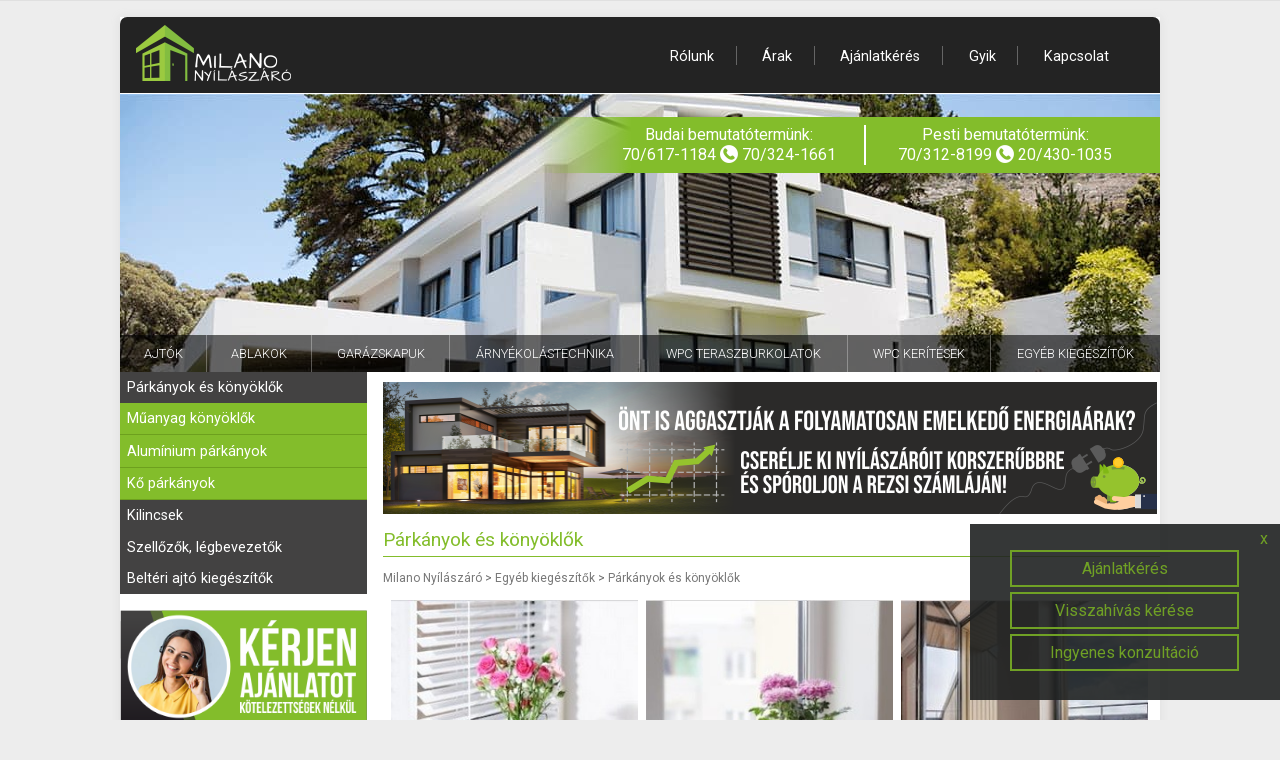

--- FILE ---
content_type: text/html; charset=UTF-8
request_url: https://milanonyilaszaro.hu/egyeb-kiegeszitok/parkanyok-es-konyoklok
body_size: 7811
content:
<!DOCTYPE html>
<html lang="hu">
<head>
    <meta charset="UTF-8">
    <title>Milano Nyílászáró - Párkányok és könyöklők</title>
        <meta http-equiv="Content-type" content="text/html; charset=utf-8">
    <meta name="keywords"
          content="egyéb kiegészítő, egyéb kiegészítők, párkány, könyöklő, párkányok, könyöklők">
    <meta name="description"
          content="Milano Nyílászáró - Párkányok és könyöklők">
    <meta name="revisit-after" content="7 days">

    <meta name="author" content="Milano Nyílászáró">
    <meta name="language" content="Hungarian">
    <meta name="robots" content="index, follow">
    <meta name="googlebot" content="index, follow">
    <meta name="viewport" content="width=device-width, initial-scale=1, minimum-scale=1.0">
    <meta name="apple-mobile-web-app-capable" content="yes">
    <meta name="apple-mobile-web-app-status-bar-style" content="black">

    <link rel="apple-touch-icon" sizes="57x57" href="/images/icons/apple-icon-57x57.png">
    <link rel="apple-touch-icon" sizes="60x60" href="/images/icons/apple-icon-60x60.png">
    <link rel="apple-touch-icon" sizes="72x72" href="/images/icons/apple-icon-72x72.png">
    <link rel="apple-touch-icon" sizes="76x76" href="/images/icons/apple-icon-76x76.png">
    <link rel="apple-touch-icon" sizes="114x114" href="/images/icons/apple-icon-114x114.png">
    <link rel="apple-touch-icon" sizes="120x120" href="/images/icons/apple-icon-120x120.png">
    <link rel="apple-touch-icon" sizes="144x144" href="/images/icons/apple-icon-144x144.png">
    <link rel="apple-touch-icon" sizes="152x152" href="/images/icons/apple-icon-152x152.png">
    <link rel="apple-touch-icon" sizes="180x180" href="/images/icons/apple-icon-180x180.png">
    <link rel="icon" type="image/png" sizes="192x192" href="/images/icons/android-icon-192x192.png">
    <link rel="icon" type="image/png" sizes="32x32" href="/images/icons/favicon-32x32.png">
    <link rel="icon" type="image/png" sizes="96x96" href="/images/icons/favicon-96x96.png">
    <link rel="icon" type="image/png" sizes="16x16" href="/images/icons/favicon-16x16.png">
    <link rel="manifest" href="/images/icons/manifest.json">
    <meta name="msapplication-TileColor" content="#ffffff">
    <meta name="msapplication-TileImage" content="/images/icons/apple-icon-144x144.png">
    <meta name="theme-color" content="#ffffff">

    <!-- Google tag (gtag.js) -->
    <script async src="https://www.googletagmanager.com/gtag/js?id=G-QB9R3XX1CT"></script>
    <script>
        window.dataLayer = window.dataLayer || [];

        function gtag() {
            dataLayer.push(arguments);
        }

        gtag('js', new Date());

        gtag('config', 'G-QB9R3XX1CT');
    </script>

    <style>
        @font-face {
            font-family: 'Roboto';
            font-display: swap;
            src: local('Roboto'), url(//fonts.gstatic.com/s/roboto/v19/KFOlCnqEu92Fr1MmSU5fBBc4AMP6lQ.woff2) format('woff2');
        }
    </style>

        <link rel="stylesheet" media="screen" href="/css/site.css" type="text/css">
    <link rel="stylesheet" media="screen" href="/css/site-max360.css" type="text/css">
    <link rel="stylesheet" media="screen" href="/css/site-max980.css" type="text/css">

    <script src="/js/jquery-1.12.4.min.js"></script>
    <script defer src="/js/jquery.matchHeight-min.js"></script>
    <script defer src="/js/main.js"></script>
    <script defer src="/js/menu/classie.js"></script>
    <script defer src="/js/menu/main.js"></script>

    <link rel="preload" href="/css/shadowbox.css" as="style"
          onload="this.onload=null;this.rel='stylesheet'">
    <noscript>
        <link rel="stylesheet" href="/css/shadowbox.css">
    </noscript>

    <link rel="preload"
          href="//fonts.googleapis.com/css?family=Roboto:400,100,100italic,300,300italic,400italic,500,500italic,700,700italic,900,900italic&subset=latin,latin-ext&display=swap"
          as="style" onload="this.onload=null;this.rel='stylesheet'">
    <noscript>
        <link rel="stylesheet"
              href="//fonts.googleapis.com/css?family=Roboto:400,100,100italic,300,300italic,400italic,500,500italic,700,700italic,900,900italic&subset=latin,latin-ext&display=swap">
    </noscript>

    <link rel="preload"
          href="//fonts.googleapis.com/css?family=Open+Sans:400,300italic,300,400italic,600,600italic,700,700italic,800,800italic&subset=latin,latin-ext&display=swap"
          as="style" onload="this.onload=null;this.rel='stylesheet'">
    <noscript>
        <link rel="stylesheet"
              href="//fonts.googleapis.com/css?family=Open+Sans:400,300italic,300,400italic,600,600italic,700,700italic,800,800italic&subset=latin,latin-ext&display=swap">
    </noscript>
    
                    <!-- Meta Pixel Code -->
    <script>
        !function (f, b, e, v, n, t, s) {
            if (f.fbq) return;
            n = f.fbq = function () {
                n.callMethod ?
                    n.callMethod.apply(n, arguments) : n.queue.push(arguments)
            };
            if (!f._fbq) f._fbq = n;
            n.push = n;
            n.loaded = !0;
            n.version = '2.0';
            n.queue = [];
            t = b.createElement(e);
            t.async = !0;
            t.src = v;
            s = b.getElementsByTagName(e)[0];
            s.parentNode.insertBefore(t, s)
        }(window, document, 'script',
            'https://connect.facebook.net/en_US/fbevents.js');
        fbq('init', '1007322492677274');
        fbq('track', 'PageView');
    </script>
    <noscript><img height="1" width="1" style="display:none"
                   src="https://www.facebook.com/tr?id=1007322492677274&ev=PageView&noscript=1"
        /></noscript>
    <meta name="facebook-domain-verification" content="36n5r8e9gu8hpla6x16sb7rz4tngwr"/>
    <!-- End Meta Pixel Code -->

    <!-- Start cookieyes banner -->
    <script id="cookieyes" type="text/javascript"
            src="https://cdn-cookieyes.com/client_data/8bb6bd97dc2f4dd2cd51ea10/script.js">

    </script>
    <!-- End cookieyes banner -->

    
</head>
<body style="padding-bottom: 50px;" id="top">
<img alt="" height="1" width="1" style="display:none"
     src="https://www.facebook.com/tr?id=1007322492677274&ev=PageView&noscript=1">

<div id="fb-root"></div>


<div class="sotethatter" style="display: none"></div>
<div class="notification" style="display: none" id="n2">
    <div class="notification-inner">
        <div class="notification-title">
            <div class="notification-title-text"></div>
            <div class="notification-title-btn">
                <input type="button" class="closenotifw" name="closenotifw" value="X">
            </div>
        </div>
        <div class="notification-content"></div>
        <div class="notification-buttons"></div>
    </div>
</div>

<div class="fo">
    <div class="fo-inner normalwidth">

        <div class="header">
            <div class="header-inner normalwidth">
                <button class="menu-button" id="open-button"></button>
                <div class="header-logo">
                    <div class="header-logo-text">
                        <a href="https://milanonyilaszaro.hu/">
                            <img alt="Milano Nyílászáró" title="Milano Nyílászáró"
                                 src="/images/uploads/logo.png">
                        </a>
                    </div>
                    <div class="header-logo-desc"></div>
                </div>

                <div class="fo-inner-menu">
                    <ul class="fomenu">
                        <li>
                            <a title="Milano Nyílászáró - Rólunk" href="https://milanonyilaszaro.hu/rolunk">
                                Rólunk
                            </a>
                        </li>
                                                                                                                                                <li>
                            <a title="Milano Nyílászáró - Árak" href="https://milanonyilaszaro.hu/arak">
                                Árak
                            </a>
                        </li>
                        <li><a title="Milano Nyílászáró - Ajánlatkérés"
                               href="https://milanonyilaszaro.hu/ajanlatkeres">
                                Ajánlatkérés
                            </a>
                        </li>
                        <li>
                            <a title="Milano Nyílászáró - Gyik" href="https://milanonyilaszaro.hu/gyik">
                                Gyik
                            </a>
                        </li>
                                                                                                                                                                        <li>
                            <a title="Milano Nyílászáró - Kapcsolat"
                               href="https://milanonyilaszaro.hu/kapcsolat">
                                Kapcsolat
                            </a>
                        </li>
                    </ul>
                </div>

            </div>
        </div>

        <div class="menu-wrap">
            <nav class="menu">
                <div class="icon-list">
                    <a href="https://milanonyilaszaro.hu/rolunk"><i class="fa fa-fw fa-star-o"></i><span>Rólunk</span></a>
                                        <a href="https://milanonyilaszaro.hu/arak"><i
                                class="fa fa-fw fa-star-o"></i><span>Árak</span></a>
                    <a href="https://milanonyilaszaro.hu/ajanlatkeres"><i class="fa fa-fw fa-star-o"></i><span>Ajánlatkérés</span></a>
                    <a href="https://milanonyilaszaro.hu/gyik"><i
                                class="fa fa-fw fa-star-o"></i><span>Gyik</span></a>
                                        <a href="https://milanonyilaszaro.hu/kapcsolat"><i class="fa fa-fw fa-star-o"></i><span>Kapcsolat</span></a>
                                                            <a href="/ajtok"><span><b>Ajtók</b></span></a>
                                                                                        <a class="lvl2" href="/ajtok/bejarati-ajtok"><span>Bejárati ajtók</span></a>
                                                                                                                                        <a class="lvl3"
                                           href="/ajtok/bejarati-ajtok/muanyag-bejarati-ajtok"><span>Műanyag bejárati ajtók</span></a>
                                                                                                                                                <a class="lvl3"
                                           href="/ajtok/bejarati-ajtok/tomorfa-bejarati-ajtok"><span>Tömörfa bejárati ajtók</span></a>
                                                                                                                                                                                                <a class="lvl2" href="/ajtok/belteri-ajtok"><span>Beltéri ajtók</span></a>
                                                                                                                                        <a class="lvl3"
                                           href="/ajtok/belteri-ajtok/cpl-folias-belteri-ajtok"><span>CPL fóliás beltéri ajtók</span></a>
                                                                                                                                                <a class="lvl3"
                                           href="/ajtok/belteri-ajtok/dekorfolias-belteri-ajtok"><span>Dekorfóliás beltéri ajtók</span></a>
                                                                                                                                                <a class="lvl3"
                                           href="/ajtok/belteri-ajtok/mart-mdf-belteri-ajtok"><span>Mart MDF beltéri ajtók</span></a>
                                                                                                                                                <a class="lvl3"
                                           href="/ajtok/belteri-ajtok/tomor-fenyo-belteri-ajtok"><span>Tömör fenyő beltéri ajtók</span></a>
                                                                                                                                                <a class="lvl3"
                                           href="/ajtok/belteri-ajtok/furner-belteri-ajtok"><span>Furnér beltéri ajtók</span></a>
                                                                                                                                                                                                            <a href="/ablakok"><span><b>Ablakok</b></span></a>
                                                                                        <a class="lvl2" href="/ablakok/muanyag-nyilaszarok"><span>Műanyag nyílászárók</span></a>
                                                                                                                                        <a class="lvl3"
                                           href="/ablakok/muanyag-nyilaszarok/feher-szinu-muanyag-nyilaszarok"><span>Fehér színű műanyag nyílászárók</span></a>
                                                                                                                                                <a class="lvl3"
                                           href="/ablakok/muanyag-nyilaszarok/egy-oldalan-szines-fautanzatu-muanyag-nyilaszarok"><span>Egy oldalán színes (fautánzatú) műanyag nyílászárók</span></a>
                                                                                                                                                <a class="lvl3"
                                           href="/ablakok/muanyag-nyilaszarok/ket-oldalan-szines-fautanzatu-muanyag-nyilaszarok"><span>Két oldalán színes (fautánzatú) műanyag nyílászárók</span></a>
                                                                                                                                                <a class="lvl3"
                                           href="/ablakok/muanyag-nyilaszarok/aluminium-boritasu-muanyag-nyilaszarok"><span>Alumínium borítású műanyag nyílászárók</span></a>
                                                                                                                                                                                                <a class="lvl2" href="/ablakok/fa-nyilaszarok"><span>Fa nyílászárók</span></a>
                                                                                                                                        <a class="lvl3"
                                           href="/ablakok/fa-nyilaszarok/natur-fa-nyilaszarok"><span>Natúr fa nyílászárók</span></a>
                                                                                                                                                <a class="lvl3"
                                           href="/ablakok/fa-nyilaszarok/feluletkezelt-fa-nyilaszarok"><span>Felületkezelt fa nyílászárók</span></a>
                                                                                                                                                                                                <a class="lvl2" href="/ablakok/tetoablakok"><span>Tetőablakok</span></a>
                                                                                                                                        <a href="/garazskapuk"><span><b>Garázskapuk</b></span></a>
                                                                                        <a class="lvl2" href="/garazskapuk/szekcionalt-garazskapuk"><span>Szekcionált garázskapuk</span></a>
                                                                                                                            <a class="lvl2" href="/garazskapuk/automata-garazskapuk"><span>Automata garázskapuk</span></a>
                                                                                                                            <a class="lvl2" href="/garazskapuk/billeno-garazskapuk"><span>Billenő garázskapuk</span></a>
                                                                                                                                        <a href="/arnyekolastechnika"><span><b>Árnyékolástechnika</b></span></a>
                                                                                        <a class="lvl2" href="/arnyekolastechnika/redonyok"><span>Redőnyök</span></a>
                                                                                                                            <a class="lvl2" href="/arnyekolastechnika/szunyoghalok"><span>Szúnyoghálók</span></a>
                                                                                                                            <a class="lvl2" href="/arnyekolastechnika/tetoablak-arnyekolastechnika"><span>Tetőablak árnyékolástechnika</span></a>
                                                                                                                                                                                <a href="/wpc-teraszburkolatok"><span><b>WPC teraszburkolatok</b></span></a>
                                                                                        <a class="lvl2" href="/wpc-teraszburkolatok/standard-wpc-teraszburkolat"><span>Standard WPC teraszburkolat</span></a>
                                                                                                                            <a class="lvl2" href="/wpc-teraszburkolatok/premium-wpc-teraszburkolat"><span>Prémium WPC teraszburkolat</span></a>
                                                                                                                                        <a href="/wpc-keritesek"><span><b>WPC kerítések</b></span></a>
                                                                                        <a class="lvl2" href="/wpc-keritesek/standard-wpc-kerites"><span>Standard WPC kerítés</span></a>
                                                                                                                            <a class="lvl2" href="/wpc-keritesek/zart-wpc-kerites"><span>Zárt WPC kerítés</span></a>
                                                                                                                            <a class="lvl2" href="/wpc-keritesek/bordazott-wpc-kerites"><span>Bordázott WPC kerítés</span></a>
                                                                                                                                        <a href="/egyeb-kiegeszitok"><span><b>Egyéb kiegészítők</b></span></a>
                                                                                        <a class="lvl2" href="/egyeb-kiegeszitok/parkanyok-es-konyoklok"><span>Párkányok és könyöklők</span></a>
                                                                                                                                        <a class="lvl3"
                                           href="/egyeb-kiegeszitok/parkanyok-es-konyoklok/muanyag-konyoklok"><span>Műanyag könyöklők</span></a>
                                                                                                                                                <a class="lvl3"
                                           href="/egyeb-kiegeszitok/parkanyok-es-konyoklok/aluminium-parkanyok"><span>Alumínium párkányok</span></a>
                                                                                                                                                <a class="lvl3"
                                           href="/egyeb-kiegeszitok/parkanyok-es-konyoklok/ko-parkanyok"><span>Kő párkányok</span></a>
                                                                                                                                                                                                <a class="lvl2" href="/egyeb-kiegeszitok/kilincsek"><span>Kilincsek</span></a>
                                                                                                                            <a class="lvl2" href="/egyeb-kiegeszitok/szellozok-legbevezetok"><span>Szellőzők, légbevezetők</span></a>
                                                                                                                            <a class="lvl2" href="/egyeb-kiegeszitok/belteri-ajto-kiegeszitok"><span>Beltéri ajtó kiegészítők</span></a>
                                                                                                                
                </div>
            </nav>
            <button class="close-button" id="close-button">Bezárás</button>
        </div>

        <div id="wrapper-main">
            <div id="wrapper-mainbg"></div>
            <div id="wrapper">

                <div class="theme-default mynivoSlider" id="sliderr">
                                                                                <img class="nivosliderimg" alt="" src="/images/uploads/slides/slide_fixed_1040.jpg">
                                    </div>
            </div>
            <div id="wrapper-contact" class="hidden-sm hidden-xs"
     style="width:550px;padding: 0.5rem 1rem 0.5rem 3.5rem;font-size: 1.0rem;background: linear-gradient(to right,rgba(131,189,43,0) 0%,rgb(131, 189, 43) 15%,rgb(131, 189, 43) 100%);line-height: 1.3;">
    <div style="position: relative; width: 100%;">
        <div style="text-align: center;width:270px;border-right: 2px #ffffff solid;display: inline-block;">
            Budai bemutatótermünk:<br/>
            <a style="color: #fff;" href="tel:+36706171184">70/617-1184</a><img alt="phone icon" src="/images/telefon_ikon_18.png"/><a style="color: #fff;" href="tel:+36703241661">70/324-1661</a>
        </div>
        <div style="text-align: center;width: 270px;display: inline-block;">
            Pesti bemutatótermünk: <br/>
            <a style="color: #fff;" href="tel:+36703128199">70/312-8199</a><img alt="phone icon" src="/images/telefon_ikon_18.png"/><a style="color: #fff;" href="tel:+36204301035">20/430-1035</a>
        </div>
    </div>
</div>

<div id="wrapper-contact" class="hidden-lg hidden-md"
     style="width:100vw;padding: 0.5rem 0 0.5rem 0 !important;font-size: 0.75rem !important;top: auto !important;background: rgba(131,189,43,100);line-height: 1.3;bottom: 0 !important;">
    <div style="position: relative; width: 100%;bottom: 0;">
        <div style="text-align: center;width:48vw;border-right: 2px #ffffff solid;display: inline-block;">
            Budai bemutatótermünk:<br/>
            <a style="color: #fff;" href="tel:+36706171184">70/617-1184</a><img alt="phone icon" src="/images/telefon_ikon_18.png"/><a style="color: #fff;" href="tel:+36703241661">70/324-1661</a>
        </div>
        <div style="text-align: center;width: 48vw;display: inline-block;">
            Pesti bemutatótermünk: <br/>
            <a style="color: #fff;" href="tel:+36703128199">70/312-8199</a><img alt="phone icon" src="/images/telefon_ikon_18.png"/><a style="color: #fff;" href="tel:+36204301035">20/430-1035</a>
        </div>
    </div>

</div>

        </div>

        <div class="fo-second-menu">
            <ul class="secondmenu">
                                                        <li class="wsubmenu fstlinemenu">
                    <a href="/ajtok">
                        Ajtók
                    </a>
                                            <ul>
                                                                                            <li class="wsubmenu">
                                    <a href="/ajtok/bejarati-ajtok">Bejárati ajtók</a>
                                                                                                                                                                        <li style="color: #fff;padding-left: 20px;">
                                                    <a href="/ajtok/bejarati-ajtok/muanyag-bejarati-ajtok" style="color: #fff;">
                                                        Műanyag bejárati ajtók
                                                    </a>
                                                </li>
                                                                                                                                                                                <li style="color: #fff;padding-left: 20px;">
                                                    <a href="/ajtok/bejarati-ajtok/tomorfa-bejarati-ajtok" style="color: #fff;">
                                                        Tömörfa bejárati ajtók
                                                    </a>
                                                </li>
                                                                                                                                                            </li>
                                                                                                                            <li class="wsubmenu">
                                    <a href="/ajtok/belteri-ajtok">Beltéri ajtók</a>
                                                                                                                                                                        <li style="color: #fff;padding-left: 20px;">
                                                    <a href="/ajtok/belteri-ajtok/cpl-folias-belteri-ajtok" style="color: #fff;">
                                                        CPL fóliás beltéri ajtók
                                                    </a>
                                                </li>
                                                                                                                                                                                <li style="color: #fff;padding-left: 20px;">
                                                    <a href="/ajtok/belteri-ajtok/dekorfolias-belteri-ajtok" style="color: #fff;">
                                                        Dekorfóliás beltéri ajtók
                                                    </a>
                                                </li>
                                                                                                                                                                                <li style="color: #fff;padding-left: 20px;">
                                                    <a href="/ajtok/belteri-ajtok/mart-mdf-belteri-ajtok" style="color: #fff;">
                                                        Mart MDF beltéri ajtók
                                                    </a>
                                                </li>
                                                                                                                                                                                <li style="color: #fff;padding-left: 20px;">
                                                    <a href="/ajtok/belteri-ajtok/tomor-fenyo-belteri-ajtok" style="color: #fff;">
                                                        Tömör fenyő beltéri ajtók
                                                    </a>
                                                </li>
                                                                                                                                                                                <li style="color: #fff;padding-left: 20px;">
                                                    <a href="/ajtok/belteri-ajtok/furner-belteri-ajtok" style="color: #fff;">
                                                        Furnér beltéri ajtók
                                                    </a>
                                                </li>
                                                                                                                                                            </li>
                                                                                    </ul>
                                    </li>
                                                <li class="wsubmenu fstlinemenu">
                    <a href="/ablakok">
                        Ablakok
                    </a>
                                            <ul>
                                                                                            <li class="wsubmenu">
                                    <a href="/ablakok/muanyag-nyilaszarok">Műanyag nyílászárók</a>
                                                                                                                                                                        <li style="color: #fff;padding-left: 20px;">
                                                    <a href="/ablakok/muanyag-nyilaszarok/feher-szinu-muanyag-nyilaszarok" style="color: #fff;">
                                                        Fehér színű műanyag nyílászárók
                                                    </a>
                                                </li>
                                                                                                                                                                                <li style="color: #fff;padding-left: 20px;">
                                                    <a href="/ablakok/muanyag-nyilaszarok/egy-oldalan-szines-fautanzatu-muanyag-nyilaszarok" style="color: #fff;">
                                                        Egy oldalán színes (fautánzatú) műanyag nyílászárók
                                                    </a>
                                                </li>
                                                                                                                                                                                <li style="color: #fff;padding-left: 20px;">
                                                    <a href="/ablakok/muanyag-nyilaszarok/ket-oldalan-szines-fautanzatu-muanyag-nyilaszarok" style="color: #fff;">
                                                        Két oldalán színes (fautánzatú) műanyag nyílászárók
                                                    </a>
                                                </li>
                                                                                                                                                                                <li style="color: #fff;padding-left: 20px;">
                                                    <a href="/ablakok/muanyag-nyilaszarok/aluminium-boritasu-muanyag-nyilaszarok" style="color: #fff;">
                                                        Alumínium borítású műanyag nyílászárók
                                                    </a>
                                                </li>
                                                                                                                                                            </li>
                                                                                                                            <li class="wsubmenu">
                                    <a href="/ablakok/fa-nyilaszarok">Fa nyílászárók</a>
                                                                                                                                                                        <li style="color: #fff;padding-left: 20px;">
                                                    <a href="/ablakok/fa-nyilaszarok/natur-fa-nyilaszarok" style="color: #fff;">
                                                        Natúr fa nyílászárók
                                                    </a>
                                                </li>
                                                                                                                                                                                <li style="color: #fff;padding-left: 20px;">
                                                    <a href="/ablakok/fa-nyilaszarok/feluletkezelt-fa-nyilaszarok" style="color: #fff;">
                                                        Felületkezelt fa nyílászárók
                                                    </a>
                                                </li>
                                                                                                                                                            </li>
                                                                                                                            <li >
                                    <a href="/ablakok/tetoablakok">Tetőablakok</a>
                                                                        </li>
                                                                                    </ul>
                                    </li>
                                                <li class="wsubmenu fstlinemenu">
                    <a href="/garazskapuk">
                        Garázskapuk
                    </a>
                                            <ul>
                                                                                            <li >
                                    <a href="/garazskapuk/szekcionalt-garazskapuk">Szekcionált garázskapuk</a>
                                                                        </li>
                                                                                                                            <li >
                                    <a href="/garazskapuk/automata-garazskapuk">Automata garázskapuk</a>
                                                                        </li>
                                                                                                                            <li >
                                    <a href="/garazskapuk/billeno-garazskapuk">Billenő garázskapuk</a>
                                                                        </li>
                                                                                    </ul>
                                    </li>
                                                <li class="wsubmenu fstlinemenu">
                    <a href="/arnyekolastechnika">
                        Árnyékolástechnika
                    </a>
                                            <ul>
                                                                                            <li >
                                    <a href="/arnyekolastechnika/redonyok">Redőnyök</a>
                                                                        </li>
                                                                                                                            <li >
                                    <a href="/arnyekolastechnika/szunyoghalok">Szúnyoghálók</a>
                                                                        </li>
                                                                                                                            <li >
                                    <a href="/arnyekolastechnika/tetoablak-arnyekolastechnika">Tetőablak árnyékolástechnika</a>
                                                                        </li>
                                                                                    </ul>
                                    </li>
                                                                                        <li class="wsubmenu fstlinemenu">
                    <a href="/wpc-teraszburkolatok">
                        WPC teraszburkolatok
                    </a>
                                            <ul>
                                                                                            <li >
                                    <a href="/wpc-teraszburkolatok/standard-wpc-teraszburkolat">Standard WPC teraszburkolat</a>
                                                                        </li>
                                                                                                                            <li >
                                    <a href="/wpc-teraszburkolatok/premium-wpc-teraszburkolat">Prémium WPC teraszburkolat</a>
                                                                        </li>
                                                                                    </ul>
                                    </li>
                                                <li class="wsubmenu fstlinemenu">
                    <a href="/wpc-keritesek">
                        WPC kerítések
                    </a>
                                            <ul>
                                                                                            <li >
                                    <a href="/wpc-keritesek/standard-wpc-kerites">Standard WPC kerítés</a>
                                                                        </li>
                                                                                                                            <li >
                                    <a href="/wpc-keritesek/zart-wpc-kerites">Zárt WPC kerítés</a>
                                                                        </li>
                                                                                                                            <li >
                                    <a href="/wpc-keritesek/bordazott-wpc-kerites">Bordázott WPC kerítés</a>
                                                                        </li>
                                                                                    </ul>
                                    </li>
                                                <li class="wsubmenu fstlinemenu">
                    <a href="/egyeb-kiegeszitok">
                        Egyéb kiegészítők
                    </a>
                                            <ul>
                                                                                            <li class="wsubmenu">
                                    <a href="/egyeb-kiegeszitok/parkanyok-es-konyoklok">Párkányok és könyöklők</a>
                                                                                                                                                                        <li style="color: #fff;padding-left: 20px;">
                                                    <a href="/egyeb-kiegeszitok/parkanyok-es-konyoklok/muanyag-konyoklok" style="color: #fff;">
                                                        Műanyag könyöklők
                                                    </a>
                                                </li>
                                                                                                                                                                                <li style="color: #fff;padding-left: 20px;">
                                                    <a href="/egyeb-kiegeszitok/parkanyok-es-konyoklok/aluminium-parkanyok" style="color: #fff;">
                                                        Alumínium párkányok
                                                    </a>
                                                </li>
                                                                                                                                                                                <li style="color: #fff;padding-left: 20px;">
                                                    <a href="/egyeb-kiegeszitok/parkanyok-es-konyoklok/ko-parkanyok" style="color: #fff;">
                                                        Kő párkányok
                                                    </a>
                                                </li>
                                                                                                                                                            </li>
                                                                                                                            <li >
                                    <a href="/egyeb-kiegeszitok/kilincsek">Kilincsek</a>
                                                                        </li>
                                                                                                                            <li >
                                    <a href="/egyeb-kiegeszitok/szellozok-legbevezetok">Szellőzők, légbevezetők</a>
                                                                        </li>
                                                                                                                            <li >
                                    <a href="/egyeb-kiegeszitok/belteri-ajto-kiegeszitok">Beltéri ajtó kiegészítők</a>
                                                                        </li>
                                                                                    </ul>
                                    </li>
                        
            </ul>
        </div>
                
        <div class="middle-area">
                <div class="left-side">
        <div class="left-side-module noborder">
            <div class="side-module-content nopadding">
                                                                                                                                                                                                                                                                                                                                                                                                                                            <ul class="leftcatmenu">
                                                                                                <li>
                                        <a title="Párkányok és könyöklők"
                                           href="/egyeb-kiegeszitok/parkanyok-es-konyoklok">Párkányok és könyöklők</a>
                                                                                    <ul>
                                                                                                                                                            <li>
                                                            <a href="/egyeb-kiegeszitok/parkanyok-es-konyoklok/muanyag-konyoklok"
                                                               title="Műanyag könyöklők">
                                                                Műanyag könyöklők
                                                            </a>
                                                        </li>
                                                                                                                                                                                                                <li>
                                                            <a href="/egyeb-kiegeszitok/parkanyok-es-konyoklok/aluminium-parkanyok"
                                                               title="Alumínium párkányok">
                                                                Alumínium párkányok
                                                            </a>
                                                        </li>
                                                                                                                                                                                                                <li>
                                                            <a href="/egyeb-kiegeszitok/parkanyok-es-konyoklok/ko-parkanyok"
                                                               title="Kő párkányok">
                                                                Kő párkányok
                                                            </a>
                                                        </li>
                                                                                                                                                </ul>
                                                                            </li>
                                                                                                                                <li>
                                        <a title="Kilincsek"
                                           href="/egyeb-kiegeszitok/kilincsek">Kilincsek</a>
                                                                            </li>
                                                                                                                                <li>
                                        <a title="Szellőzők, légbevezetők"
                                           href="/egyeb-kiegeszitok/szellozok-legbevezetok">Szellőzők, légbevezetők</a>
                                                                            </li>
                                                                                                                                <li>
                                        <a title="Beltéri ajtó kiegészítők"
                                           href="/egyeb-kiegeszitok/belteri-ajto-kiegeszitok">Beltéri ajtó kiegészítők</a>
                                                                            </li>
                                                                                    </ul>
                                                            
            </div>
        </div>
        <div class="left-side-module">
            <div class="side-module-content">
                <a href="https://milanonyilaszaro.hu/ajanlatkeres" title="Nyílászáró ajánlatkérés">
                    <img alt="" src="/images/left_kerjen_ajanlatot.png">
                </a>
            </div>
        </div>
        <div class="side-module-content">
            <a href="https://milanonyilaszaro.hu/otthonfelujitasi-tamogatas"
               title="Otthonfelújítási támogatás">
                <img alt="" src="/images/tamogatas_banner.png">
            </a>
        </div>
        <div class="side-module-content">
        <img alt="" src="/uploads/247x310_695b62ac4f1b6.png">
    </div>

    </div>
            <div class="centerresz">
                <div class="content" id="content">
                        <div class="content-block">
        <img alt="" src="/images/milano_arak_774x132.png" style="max-width:100%; margin-bottom: 10px;">

        <h1 itemprop="name">
            Párkányok és könyöklők
        </h1>
        <div class="pathway incontent">
            <h2>
                                                                                        <a title="Milano Nyílászáró" href="https://milanonyilaszaro.hu/">Milano Nyílászáró</a> >
                                                                                                <a title="Egyéb kiegészítők" href="https://milanonyilaszaro.hu/egyeb-kiegeszitok">
                                Egyéb kiegészítők
                            </a>
                                                            >
                                                                                                                            <a title="Párkányok és könyöklők" href="https://milanonyilaszaro.hu/egyeb-kiegeszitok/parkanyok-es-konyoklok">
                                Párkányok és könyöklők
                            </a>
                                                                                                    </h2>
        </div>
        <div class="prod-left" style="width: 100%;text-align: center">
            <div class="home-cikk">
                                    <div class="koztes_box" style="background: url(/uploads/muanyagparkany_5dd9392776d41.jpg)">
                        <a class="grouped_elements" target="_self"
                           href="https://milanonyilaszaro.hu/egyeb-kiegeszitok/parkanyok-es-konyoklok/muanyag-konyoklok">
                            <img src="/uploads/muanyagparkany_5dd9392776d41.jpg" alt="">
                            <div class="gallery-title">Műanyag könyöklők</div>
                        </a>
                    </div>
                                    <div class="koztes_box" style="background: url(/uploads/aluparkany_5dd9392d93d5d.jpg)">
                        <a class="grouped_elements" target="_self"
                           href="https://milanonyilaszaro.hu/egyeb-kiegeszitok/parkanyok-es-konyoklok/aluminium-parkanyok">
                            <img src="/uploads/aluparkany_5dd9392d93d5d.jpg" alt="">
                            <div class="gallery-title">Alumínium párkányok</div>
                        </a>
                    </div>
                                    <div class="koztes_box" style="background: url(/uploads/koparkany_5dd9393647cac.jpg)">
                        <a class="grouped_elements" target="_self"
                           href="https://milanonyilaszaro.hu/egyeb-kiegeszitok/parkanyok-es-konyoklok/ko-parkanyok">
                            <img src="/uploads/koparkany_5dd9393647cac.jpg" alt="">
                            <div class="gallery-title">Kő párkányok</div>
                        </a>
                    </div>
                            </div>
        </div>
    </div>

                </div>


            </div>

            <div class="module-bottom">
            </div>
        </div>

        <div class="footer">
            <div class="footerbox-title">A weboldalunkon feltüntetett képek illusztrációk!
                <span class="allrr">
                    <a href="https://milanonyilaszaro.hu/aszf">ÁSZF</a> |
                    <a href="https://milanonyilaszaro.hu/impresszum">Impresszum</a> |
                    <a href="https://milanonyilaszaro.hu/jogi-nyilatkozat">Jogi nyilatkozat</a> |
                    <a href="https://milanonyilaszaro.hu/ugyfel-tajekoztato">Ügyfél tájékoztató</a> |
                    <a href="https://milanonyilaszaro.hu/cookie-policy">Cookie Policy</a>
                </span>
            </div>
            <div class="footer-inner normalwidth">
                <div class="footermenu">
                    <ul class="footermenu bradius"></ul>
                </div>
                <div class="footerbox">
                    <div class="footerbox-box">
                        <div class="footerbox-box-title">Bemutatótermünk Budán:</div>

                        <div class="footerbox-box-content">1117 Budapest, Fehérvári út 78.
                        </div>
                        <div class="footerbox-box-title">Nyitvatartásunk:</div>

                        <div class="footerbox-box-content">Hétfő-Kedd-Szerda: 08:00 - 17:00<br/>
                            Csütörtök: 10:00 - 19:00<br/>
                            Péntek: 08:00 - 15:00<br/>
                            Szombat: 10:00 - 14:00
                        </div>
                    </div>

                    <div class="footerbox-box">
                        <div class="footerbox-box-title">Bemutatótermünk Pesten:</div>
                        <div class="footerbox-box-content">1135 Budapest, Béke utca 29.<br/></div>
                        <div class="footerbox-box-title">Nyitvatartásunk:</div>

                        <div class="footerbox-box-content">Hétfő-Kedd-Szerda: 08:00 - 17:00<br/>
                            Csütörtök: 10:00 - 19:00<br/>
                            Péntek: 08:00 - 15:00<br/>
                            Szombat: ZÁRVA
                        </div>
                    </div>

                    <div class="footerbox-box" style="text-align: center">
                        <div class="footerbox-box-title">
                            <a href="https://milanonyilaszaro.hu/ajanlatkeres" title="Nyílászáró ajánlatkérés">Online ajánlat kérés</a>
                        </div>

                        <div class="footerbox-box-content">Kérje ingyenes ajánlatunkat még ma!<br><br>
                            <div class="request-button">
                                <a href="https://milanonyilaszaro.hu/ajanlatkeres" title="Nyílászáró ajánlatkérés">
                                    <input type="button" value="Ajánlatot kérek!">
                                </a>
                            </div>
                        </div>

                    </div>

                                        <div class="footerbox-box hidden-lg hidden-md"
                         style="margin-right: 0;padding: 20px 0 0 30px;height: 140px;">
                        <div class="footerbox-box-content">
                            <a class="nodecoration" href="https://milanonyilaszaro.hu/ajanlatkeres" title="Nyílászáró ajánlatkérés">
                                <img src="/images/csempe/kiemelten_megbizhato_2021_129.png"
                                     style="width: 120px !important;margin-right:30px;"
                                     alt="Tanúsitvány jel">
                            </a>
                            <a class="nodecoration" href="https://milanonyilaszaro.hu/ajanlatkeres" title="Nyílászáró ajánlatkérés">
                                <img src="/images/csempe/kiemelten_megbizhato_2022_129.png"
                                     style="width: 120px !important;"
                                     alt="Tanúsitvány jel">
                            </a>
                        </div>
                    </div>
                                        <div class="footerbox-box hidden-md hidden-sm hidden-xs"
                         style="margin-right: 0;padding: 30px 10px 0 30px;height: 140px;">
                        <div class="footerbox-box-content">
                            <a class="nodecoration" href="https://milanonyilaszaro.hu/ajanlatkeres" title="Nyílászáró ajánlatkérés">
                                <img src="/images/csempe/kiemelten_megbizhato_2021_129.png"
                                     style="width: 90px;margin-right:5px;"
                                     alt="Tanúsitvány jel">
                            </a>
                            <a class="nodecoration" href="https://milanonyilaszaro.hu/ajanlatkeres" title="Nyílászáró ajánlatkérés">
                                <img src="/images/csempe/kiemelten_megbizhato_2022_129.png"
                                     style="width: 90px;"
                                     alt="Tanúsitvány jel">
                            </a>
                        </div>
                    </div>
                                        <div class="footerbox-box hidden-lg hidden-sm hidden-xs"
                         style="margin-right: 0;padding: 20px 10px 0 10px;height: 150px;">
                        <div class="footerbox-box-content">
                            <a class="nodecoration" href="https://milanonyilaszaro.hu/ajanlatkeres" title="Nyílászáró ajánlatkérés">
                                <img src="/images/csempe/kiemelten_megbizhato_2021_129.png"
                                     style="width: 70px;margin-right:5px;"
                                     alt="Tanúsitvány jel">
                            </a>
                            <a class="nodecoration" href="https://milanonyilaszaro.hu/ajanlatkeres" title="Nyílászáró ajánlatkérés">
                                <img src="/images/csempe/kiemelten_megbizhato_2022_129.png"
                                     style="width: 70px;"
                                     alt="Tanúsitvány jel">
                            </a>
                        </div>
                    </div>
                    <div class="footerbox-box hidden-lg hidden-md" style="text-align: center">
                        <div class="footerbox-box-content"
                             style="text-align: center;padding-top: 0.2rem;">
                            <a href="https://milanonyilaszaro.hu/aszf">ÁSZF</a> |
                            <a href="https://milanonyilaszaro.hu/impresszum">Impresszum</a> |
                            <a href="https://milanonyilaszaro.hu/jogi-nyilatkozat">Jogi nyilatkozat</a><br/>
                            <a href="https://milanonyilaszaro.hu/ugyfel-tajekoztato">Ügyfél tájékoztató</a> |
                            <a href="https://milanonyilaszaro.hu/cookie-policy">Cookie Policy</a> <br/><br/>
                            Bemutatótermeink Budapesten találhatóak, de az egész ország területén kiszolgáljuk
                            Ügyfeleinket!<br/><br/>
                            <a class="clickto-call" href="tel:+36706171184">70/617-11-84</a>,
                            <a class="clickto-call" href="tel:+36703241661">70/324-16-61</a><br/>
                            <a class="clickto-call" href="mailto:info@milanonyilaszaro.hu" target="_blank">info@milanonyilaszaro.hu</a>
                        </div>
                    </div>
                    <div class="footerbox hidden-md hidden-sm hidden-xs" style="background: none; padding:0;margin:0;">
                        <div class="footerbox-box"
                             style="width: 50%;background: none; padding-left: 10px;padding-right:0;margin-right:0;height: 20px;">
                            <div class="footerbox-box-content" style="font-size: 0.7em">
                                Bemutatótermeink Budapesten találhatóak, de az egész ország területén kiszolgáljuk
                                Ügyfeleinket!
                            </div>
                        </div>
                        <div class="footerbox-box"
                             style="background: none;width: 20%;height: 20px;padding-left:40px;padding-right: 0;margin:0">
                            <div class="footerbox-box-content">
                                <a class="clickto-call" href="tel:+36706171184">70/617-11-84</a>,
                                <a class="clickto-call" href="tel:+36703241661">70/324-16-61</a>
                            </div>
                        </div>
                        <div class="footerbox-box"
                             style="background: none;width: 20%;height: 20px;padding-left:30px;padding-right:0;margin:0;">
                            <div class="footerbox-box-content" style="text-align: center">
                                <a class="clickto-call" href="mailto:info@milanonyilaszaro.hu" target="_blank">info@milanonyilaszaro.hu</a>
                            </div>
                        </div>
                    </div>
                    <div class="footerbox hidden-lg hidden-sm hidden-xs" style="background: none; padding:0;margin:0;">
                        <div class="footerbox-box"
                             style="width: 50%;background: none; padding-left: 10px;padding-right:0;margin-right:0;height: 20px;">
                            <div class="footerbox-box-content" style="font-size: 0.7em">
                                Bemutatótermeink Budapesten találhatóak, de az egész ország területén kiszolgáljuk
                                Ügyfeleinket!
                            </div>
                        </div>
                        <div class="footerbox-box"
                             style="background: none;width: 20%;height: 20px;padding-left:25px;padding-right: 0;margin:0">
                            <div class="footerbox-box-content">
                                <a class="clickto-call" href="tel:+36706171184">70/617-11-84</a>,
                                <a class="clickto-call" href="tel:+36703241661">70/324-16-61</a>
                            </div>
                        </div>
                        <div class="footerbox-box"
                             style="background: none;width: 20%;height: 20px;padding-left:20px;padding-right:0;margin:0;">
                            <div class="footerbox-box-content" style="text-align: center">
                                <a class="clickto-call" href="mailto:info@milanonyilaszaro.hu" target="_blank">info@milanonyilaszaro.hu</a>
                            </div>
                        </div>
                    </div>
                    <div style="clear:both; text-align: center;color:#f5f5f5;font-size:0.8em;">
                        © Copyright milanonyilaszaro.hu. Minden jog fenntartva.
                    </div>
                </div>
                            </div>

        </div>

                                                
    </div>
</div>
<div style="background-color: rgb(131, 189, 43); position: fixed; bottom: 0;left:0;width: 100%;height: 38px; padding-top: 14px; text-transform: uppercase; font-weight: bold; text-align: center; font-size: 18pt; color: #ffffff;"
     class="hidden-lg hidden-md">
    <a href="https://milanonyilaszaro.hu/ajanlatkeres">
        <img src="/images/milano_mail_icon.png" alt="mail icon"
             style="width: 40px; height: 40px;vertical-align: middle;margin-top: -7px;"/>
        <span style="display: inline-block;color:#ffffff;">Árajánlat kérés</span>
    </a>
</div>
<div style="background: none; position: fixed; bottom: 70px;right:10px;width: 40px;height: 40px; "
     class="hidden-lg hidden-md">
    <a href="#top">
        <img src="/images/nyil.png" alt="mail icon"
             style="width: 40px; height: 40px;"/>
    </a>
</div>
    <div id="callback_float2">
        <a href="https://milanonyilaszaro.hu/ajanlatkeres">Ajánlatkérés</a>
        <a href="https://milanonyilaszaro.hu/visszahivas">Visszahívás kérése</a>
        <a href="https://milanonyilaszaro.hu/kapcsolat">Ingyenes konzultáció</a>
        <a id="callback_close" href="#">x</a>
    </div>
    <div id="callback_float3">
        <a id="callback_open" href="#"><img src="/images/csaktelefon_1.png" alt="phone icon"/></a>
    </div>
<script>
    function dynamicLoad(url) {
        let script = document.createElement("script");
        script.type = "text/javascript";
        script.src = url;
        document.getElementsByTagName("head")[0].appendChild(script);
    }

    window.addEventListener("scroll", loadScripts);

    function loadScripts() {

        <!-- Facebook Pixel Code -->
        // <script>
        // !function (f, b, e, v, n, t, s) {
        //     if (f.fbq) return;
        //     n = f.fbq = function () {
        //         n.callMethod ?
        //             n.callMethod.apply(n, arguments) : n.queue.push(arguments)
        //     };
        //     if (!f._fbq) f._fbq = n;
        //     n.push = n;
        //     n.loaded = !0;
        //     n.version = '2.0';
        //     n.queue = [];
        //     t = b.createElement(e);
        //     t.async = !0;
        //     t.src = v;
        //     s = b.getElementsByTagName(e)[0];
        //     s.parentNode.insertBefore(t, s)
        // }(window,
        //     document, 'script', 'https://connect.facebook.net/en_US/fbevents.js');
        //
        // fbq('init', '1007322492677274');
        // fbq('track', "PageView");
        // }

                <!-- End Facebook Pixel Code -->
        dynamicLoad("https://connect.facebook.net/hu_HU/sdk.js#xfbml=1&version=v3.2&appId=284119774975806&autoLogAppEvents=1");
// dynamicLoad("facebook.net url");
        window.removeEventListener("scroll", loadScripts);
    }
</script>
</body>
</html>


--- FILE ---
content_type: text/css
request_url: https://milanonyilaszaro.hu/css/site.css
body_size: 14534
content:
/*@import url('site-max360.min.css');*/
/*@import url('site-max980.min.css');*/

html {
    scroll-behavior: smooth;
}

body {
    margin: 0;
    font-family: 'Roboto', sans-serif;
    background: #ededed;
}

.d-none, .trick-input {
    display: none;
}

div.inbuttons a {
    padding: 0 0.5em;
    border-left: 1px solid #B7B7B7;
}

.nopadding {
    padding: 0 !important;
}

a:link, a:visited {
    text-decoration: none;
}

.catboxes-new-title {
    text-align: center;
    background: #83BD2B;
    height: 1px;
    margin-top: 10px;
}

.catboxes-new-title span {
    background: #fff;
    padding: 10px;
    position: relative;
    top: -11px;
    text-transform: uppercase;
    color: #83BD2B;
    font-size: 16pt;
}

.noborder {
    border: none !important;
}

div.inbuttons a:first-child {
    border-left: none;
}

.formrow {
    position: relative;
    margin-bottom: 1em;
    display: block;
}

div.formrow label {
    position: relative;
    display: inline-block;
    width: 30%;
    text-align: right;
    margin-right: 1%;
}

ul.leftcatmenu {
    min-width: 239px;
}

ul.leftcatmenu li {
    background: #434242;
}

ul.leftcatmenu li a {
    position: relative;
    display: block;
    color: #fff !important;
    padding: 0.5em;
    text-decoration: none;
    font-size: 0.9rem;
}

ul.leftcatmenu li.openactive {
    background: #434242;
}

ul.leftcatmenu li ul {
}

ul.leftcatmenu li.openactive ul {
    display: block;
}

ul.leftcatmenu li ul li {
    font-size: 0.9em;
    text-align: left;
    background: #83bd2b;
    border-bottom: 1px solid #6da01e;
}

ul.leftcatmenu li ul li a:hover {
    background: #7aaf2b;
}

.vtop {
    vertical-align: top;
}

label.radiolbl {
    width: auto !important;
    color: #444 !important;
}

label.mainlbl {
    font-weight: 500 !important;
}

div.formrow textarea {
    width: 50%;
    font-family: Tahoma;
    resize: none;
}

div.formrow textarea:focus {
    -webkit-box-shadow: none;
    outline: none;
    -webkit-box-shadow: 0 0 15px 0 #D1D1D1;
    box-shadow: 0 0 12px 0 #D1D1D1;
    border: 1px solid #D7D7D7;
    -webkit-transition: all 250ms ease-in;
    -moz-transition: all 250ms ease-in;
    -ms-transition: all 250ms ease-in;
    -o-transition: all 250ms ease-in;
    transition: all 250ms ease-in;
}

div.formrow > input[type=submit] {
    margin: 1.5em 0;
}

.textcentered {
    text-align: center;
}

div.contentform form {
    display: inline-block;
    margin: auto;
    position: relative;
}

.contentform {
    font-size: 0.8em;
    position: relative;
    color: #6D6D6D;
    width: 70%;
    margin: auto;
    /*background: rgb(255, 255, 255);*/
    /*background: -moz-linear-gradient(top, rgba(255, 255, 255, 1) 0%, rgba(234, 234, 234, 1) 100%);*/
    /*background: -webkit-linear-gradient(top, rgba(255, 255, 255, 1) 0%, rgba(234, 234, 234, 1) 100%);*/
    /*background: linear-gradient(to bottom, rgba(255, 255, 255, 1) 0%, rgb(245, 245, 245) 100%);*/
    /*filter: progid:DXImageTransform.Microsoft.gradient(startColorstr='#ffffff', endColorstr='#eaeaea', GradientType=0);*/
    padding: 2%;
}

.greentitle {
    color: #6FA71A;
}

.sotethatter {
    position: fixed;
    width: 100%;
    height: 100%;
    background-color: rgba(0, 0, 0, 0.5);
    z-index: 990;
}

button#open-button, .menu-wrap {
    display: none;
}

::selection {
    background: rgb(226, 226, 226);
}

.ol {
    text-decoration: line-through;
}

.disc {
    font-weight: bold !important;
    color: #DC1313 !important;
}

.discpriceplecs {
    background: url(/images/discount.png) no-repeat center;
    background-size: contain;
    text-align: center;
    color: #fff;
    display: inline-block;
    width: auto !important;
    padding: 1.5em !important;
    font-weight: bold;
    position: absolute !important;
    top: 1em;
    right: 1em;
    z-index: 2;
}

span.freeshipping {
    font-size: 0.8em;
    width: 30%;
    color: #444;
}

.passcolor {
    background-color: #417B2C;
}

div.automarkak {
    display: table;
    width: 100%;
    table-layout: fixed;
    margin: 1em 0;
}

div.automarka-logo {
    display: table-cell;
    text-align: center;
}

div.automarka-logo img {
    max-width: 60%;
}

div.cimekbox div.reg-adat {
    font-size: 1.25em;
    margin-bottom: 0;
}

.notification {
    position: fixed;
    z-index: 991;
    width: 100%;
    top: 50%;
    transform: translateY(-50%);
}

div.notification-inner {
    position: relative;
    background-color: #fff;
    width: 30em;
    margin: auto;
    -webkit-border-radius: 3px;
    -moz-border-radius: 3px;
    border-radius: 3px;
}

.notification-title {
    position: relative;
    width: 100%;
    border-bottom: 1px solid #EDEDED;
    background-color: #FCFCFC;
}

.notification-title-text {
    position: relative;
    display: inline-block;
    padding: 0.5em;
}

.notification-title-btn {
    position: relative;
    display: inline-block;
    float: right;
}

.notification-content {
    padding: 1em 0.5em;
    font-size: 0.8em;
    color: #747474;
}

.notification-buttons {
    text-align: center;
    padding: 0.75em 0;
}

.bradius {
    -webkit-border-radius: 5px;
    -moz-border-radius: 5px;
    border-radius: 5px;
}

.redtext {
    color: #C30606;
}

.bold {
    font-weight: bold;
}

.w15 {
    width: 15%;
}

.w100 {
    width: 100%;
}

.ease200 {
    -webkit-transition: all 200ms ease;
    -moz-transition: all 200ms ease;
    -ms-transition: all 200ms ease;
    -o-transition: all 200ms ease;
    transition: all 200ms ease;
}

div.desclink {
    font-size: 0.8em;
}

div.desclink a, div.desclink a:link, div.desclink a:visited {
    color: #444;
}

div.desclink a:hover {
    color: #6DA910;
}

.textcenter {
    text-align: center;
}

.textright {
    text-align: right !important;
}

div.pathway a, div.pathway a:link, div.pathway a:visited {
    color: #777;
    text-decoration: none;
    -webkit-transition: all 200ms ease;
    -moz-transition: all 200ms ease;
    -ms-transition: all 200ms ease;
    -o-transition: all 200ms ease;
    transition: all 200ms ease;
}

div.pathway a:hover {
    color: #6DA910;
    text-decoration: underline;
}

.pathway h2 {
    text-transform: initial;
    font-family: inherit;
    font-weight: 400;
    border-bottom: none;
}

h1 {
    margin: 0;
    padding: 0;
    font-size: 1.2em;
}

div.home-cikk-title h1 {
    border-bottom: 1px solid #E8E8E8;
    color: #83bd2b;
    font-weight: 400;
}

.home-cikk-title.leftpadding h1 {
    padding-left: 1rem;
}

div.kosar-mobil {
    display: none;
}

.gallery img {
    width: calc(95% / 4);
    margin: 0.5%;
}

div.home-cikk-content {
    padding-left: 0.5rem;
    padding-right: 0.5rem;
}

div.home-cikk-content p {
    font-size: 0.8em;
    color: #676767;
    line-height: 1.75em;
}

div.cdisclaimer-txt a, div.cdisclaimer-txt a:link, div.cdisclaimer-txt a:visited {
    color: #fff;
}

.module-bottom {
    position: relative;
    display: block;
    margin: 0;
    overflow: hidden;
}

.module-bottom-title {
    font-size: 1em;
    color: #636363;
    font-weight: 300;
    text-transform: uppercase;
    border-bottom: 1px solid #EAEAEA;
    margin-bottom: 1em;
    padding-bottom: 0.25em;
}

.module-bottom-boxes {
    position: relative;
    width: 100%;
    display: table;
    text-align: center;
}

.module-bottom-box {
    position: relative;
    display: table-cell;
    padding: 0 0.75em;
}

.header {
    position: relative;
    background: #fff;
    -webkit-border-top-left-radius: 0.45em;
    -webkit-border-top-right-radius: 0.45em;
    -moz-border-radius-topleft: 0.45em;
    -moz-border-radius-topright: 0.45em;
    border-top-left-radius: 0.45em;
    border-top-right-radius: 0.45em;
    overflow: hidden;
    z-index: 14;
}

.header-logo {
    position: relative;
    width: 200px;
    display: inline-block;
    margin-left: 1em;
    margin-top: 0.5em;
    margin-bottom: 0.5em;
    vertical-align: middle;
}

div.header-logo-text img {
    max-width: 100%;
    max-height: 3.5em;
}

.header-logo-text {
    color: #616161;
    font-style: italic;
    font-weight: bold;
}

.header-logo-desc {
    font-weight: 300;
    text-transform: uppercase;
    font-size: 0.8em;
}

.header-content {
    position: relative;
    display: inline-block;
    color: #444;
    float: right;
    font-size: 0.85em;
    margin: 1em;
}

.header-content a {
    text-decoration: none;
    color: #444;
}

.header-content a:link, .header-content a:visited {
    text-decoration: none;
    color: #444;
}

.header-content a:hover {
    color: #6DA910;
}

.header-search {
    position: relative;
    margin-top: 1em;
}

input.srcbtn {
    padding: 8px 17px !important;
    display: block;
    margin: auto;
}

input[name="strcht"] {
    display: none;
}

.fo {
    position: relative;
    border-top: 1px solid #E0E0E0;
}

.fo-inner {
    position: relative;
    margin: auto;
    margin-top: 1em;
    box-shadow: 0px 0px 10px 0px rgba(170, 170, 170, 0.2);
    padding-top: 0em;
    background: #fff;
    -webkit-border-bottom-right-radius: 0.45em;
    -webkit-border-bottom-left-radius: 0.45em;
    -moz-border-radius-bottomright: 0.45em;
    -moz-border-radius-bottomleft: 0.45em;
    border-bottom-right-radius: 0.45em;
    border-bottom-left-radius: 0.45em;
}

.fo-inner-menu {
    position: relative;
    display: inline-block;
    width: 76%;
    text-align: right;
}

.pathway {
    font-size: 0.75em;
    color: #707070;
    margin: 1em;
}

.pathway.incontent {
    margin: 1em 0;
}

div#module-1 {
    margin: 1em 0;
}

.module-box {
    position: relative;
    margin: 1em 0;
}

.module-title {
    font-weight: 300;
    text-transform: uppercase;
    border-bottom: 1px solid #E9E9E9;
    font-size: 1.15em;
    color: #7C7C7C;
    padding-bottom: 0.25em;
    margin-bottom: 0.5em;
}

.module-content.tablecontent {
    display: table;
    width: 100%;
    table-layout: fixed;
}

.partner-logo.cellcontent {
    display: table-cell;
}

.module-box.newslettermodul {
    margin: 2em 0;
    background-color: #226666;
    padding: 1em;
    color: #fff;
}

input.commonbutton.nlsmitbtn {
    background-color: #698C8C;
}

div.module-box.newslettermodul .module-title {
    color: #fff;
    border-color: #417878;
}

.descbox {
    font-size: 0.8em;
    margin: 1em 0;
}

.contentdesc {
    font-size: 0.8em;
    margin: 1em 0;
}

.formsubmitdiv {
    margin: 1em 0;
}

div.inputrow label {
    display: inline-block;
    margin-right: 1em;
    font-size: 0.8em;
    min-width: 6em;
}

div.inputrow {
    position: relative;
    margin-bottom: 1em;
}

.reg-adat-cont {
    margin-bottom: 1em;
    font-size: 0.8em;
    position: relative;
}

div.reg-adat-cont label {
    display: inline-block;
    min-width: 12em;
}

.reg-adat {
    margin-bottom: 2em;
    position: relative;
    display: block;
    width: 100%;
}

.reg-adat-cim {
    border-bottom: 1px solid #DADADA;
    padding-bottom: 0.5em;
    margin-bottom: 1em;
    text-transform: uppercase;
    color: #BF8415;
}

.cimbox {
    font-size: 13px;
    padding: 1em;
}

.cimbox:nth-child(odd) {
    background-color: #F9F9F9;
}

div.cimbox-left {
    display: inline-block;
    width: 70%;
    vertical-align: middle;
}

div.cimbox-left:hover {
    cursor: default;
}

div.cimbox-right {
    display: inline-block;
    width: 29%;
    text-align: right;
    vertical-align: middle;
}

input.modbtn {
    padding: 0.5em 0.75em !important;
    background: rgb(249, 249, 249) !important;
    background: -moz-linear-gradient(top, rgba(249, 249, 249, 1) 0%, rgba(237, 237, 237, 1) 100%) !important;
    background: -webkit-gradient(linear, left top, left bottom, color-stop(0%, rgba(249, 249, 249, 1)), color-stop(100%, rgba(237, 237, 237, 1))) !important;
    background: -webkit-linear-gradient(top, rgba(249, 249, 249, 1) 0%, rgba(237, 237, 237, 1) 100%) !important;
    background: -o-linear-gradient(top, rgba(249, 249, 249, 1) 0%, rgba(237, 237, 237, 1) 100%) !important;
    background: -ms-linear-gradient(top, rgba(249, 249, 249, 1) 0%, rgba(237, 237, 237, 1) 100%) !important;
    background: linear-gradient(to bottom, rgba(249, 249, 249, 1) 0%, rgba(237, 237, 237, 1) 100%) !important;
    filter: progid:DXImageTransform.Microsoft.gradient(startColorstr='#f9f9f9', endColorstr='#ededed', GradientType=0) !important;
    color: #797979 !important;
    border: 1px solid #E2E2E2 !important;
    font-weight: normal !important;
}

input.modbtn:hover {
    border-color: #CECECE !important;
    color: #000 !important;
}

.cbrow {
    margin-bottom: 0.25em;
}

.div4btn {
    margin: 0.75em 0;
}

.categories-box {
    margin: 0 0 0.75em 0;
}

.category-box {
    position: relative;
    margin: 1% 4px 0% 4px;
    display: inline-block;
    width: 249px;
    height: 249px;
    border: 1px solid;
    border-bottom-color: #d7d7d7 !important;
    border-top-color: #eeeeee;
    border-left-color: #eeeeee;
    border-right-color: #eeeeee;
    vertical-align: top;
    text-align: left;
    -webkit-transition: all 300ms ease;
    -moz-transition: all 300ms ease;
    -ms-transition: all 300ms ease;
    -o-transition: all 300ms ease;
    transition: all 300ms ease;
}

div.category-box:nth-child(4n) {
    margin-right: 0;
}

.category-box:first-child, .category-box:nth-child(0n+5) {
    margin-left: 0;
}

div.category-box:hover {
    border-color: #C2C2C2;
}

.category-box-title {
    padding: 0.85rem 0;
    text-align: center;
    color: #FFFFFF;
    font-weight: 100;
    font-size: 12pt;
    width: 100%;
    left: 0;
    position: absolute;
    bottom: 0px;
    background: rgba(0, 0, 0, 0.55);
}

div.category-box a:hover div {
    background: rgba(110, 170, 16, 0.75);
}

.category-boximg {
    position: relative;
    height: 100%;
    width: 100%;
    display: inline-block;
    position: absolute;
}

div.category-box-title h2 {
    border: none;
    text-transform: uppercase;
    padding: 0;
    margin: 0;
    font-weight: 300;
}

div.category-box a, div.category-box a:link, div.category-box a:visited {
    text-decoration: none;
}

div.category-box input {
    margin-left: 1.2em;
    margin-top: 0.5em;
    padding: 0.5em 1em;
}

div.category-box-title:last-word {
    color: #444 !important;
}

input[type=text], input[type=password], .settextmezo {
    -webkit-border-radius: 2px;
    -moz-border-radius: 2px;
    border-radius: 2px;
    border: 1px solid #ddd;
    padding: 6px;
    font-family: Tahoma;
    color: #565656;
}

input[type=text].error, input[type=password].error {
    border: 1px solid #D50000 !important;
    margin-right: 15px !important;
}

label.error {
    color: #CF0808 !important;
    font-weight: bold;
    font-size: 11px !important;
}

div.cart-box-content-rowcontent label.error {
    min-width: 12em;
}

div.cart-box-content-row.topaligned label {
    vertical-align: top;
}

input[type=text]:focus, input[type=password]:focus, .settextmezo:focus {
    -webkit-box-shadow: none;
    outline: none;
    -webkit-box-shadow: 0 0 15px 0 #D1D1D1;
    box-shadow: 0 0 12px 0 #D1D1D1;
    border: 1px solid #D7D7D7;
    -webkit-transition: all 250ms ease-in;
    -moz-transition: all 250ms ease-in;
    -ms-transition: all 250ms ease-in;
    -o-transition: all 250ms ease-in;
    transition: all 250ms ease-in;
}

.reg-adat-desc {
    font-size: 0.8em;
}

input.commonbutton, input[type=button], input[type=submit] {
    border: none;
    color: #FFFFFF;
    font-size: 12px;
    font-weight: bold;
    padding: 12px 20px;
    -webkit-transition: all 200ms ease;
    -moz-transition: all 200ms ease;
    -ms-transition: all 200ms ease;
    -o-transition: all 200ms ease;
    transition: all 200ms ease;
    text-transform: uppercase;
    background: #73a627;
    background: -moz-linear-gradient(45deg, #73a627 0%, #73a627 32%, #7bb129 33%, #7fb724 38%, #82bf26 39%, #83bd2b 100%);
    background: -webkit-linear-gradient(45deg, #73a627 0%, #73a627 32%, #7bb129 33%, #7fb724 38%, #82bf26 39%, #83bd2b 100%);
    background: linear-gradient(45deg, #73a627 0%, #73a627 32%, #7bb129 33%, #7fb724 38%, #82bf26 39%, #83bd2b 100%);
    filter: progid:DXImageTransform.Microsoft.gradient(startColorstr='#73a627', endColorstr='#83bd2b', GradientType=1);
}

input.commonbutton:hover, input[type=button]:hover, input[type=submit]:hover {
    background: #628C21;
    color: #fff;
    cursor: pointer;
}

input.sendrequestquote {
    padding: 1.5em 4em;
    font-size: 1.25em;
}

div.interactbuttons input[name=addproducttocart] {
    background: #6DA910 url(/images/icon-cart.png) no-repeat 5% 50%;
}

div.interactbuttons input[name=addproducttocart]:hover {
    background: #628C21 url(/images/icon-cart.png) no-repeat 5% 50%;
}

.errormessage {
    border: 1px solid #E0E0E0;
    font-size: 0.8em;
    position: relative;
    margin: 1em 0;
}

.errormessage-title {
    font-weight: bold;
    padding: 0.5em;
    color: #FFFFFF;
}

.errormessage-content {
    padding: 1em;
    line-height: 1.5em;
    color: #666;
}

.errcolor {
    background-color: #BA1B1B;
}

div.content p {
    font-size: 1em;
}

ul.fomenu {
    position: relative;
    z-index: 99;
}

ul.secondmenu li:first-child {
}

.gallery_img_box {
    width: 24%;
    display: inline-block;
    margin: 0.35%;
    height: 200px;
    background-position: center center !important;
    background-size: cover !important;
    overflow: hidden;
}

.gallery_img_box img {
    opacity: 0;
}

ul.secondmenu li ul li:first-child {
    padding-left: 0;
}

ul.secondmenu li {
    display: table-cell;
    position: relative;
    margin: 0;
    vertical-align: middle;
    text-align: center;
    position: relative;
    border-right: 1px solid rgba(255, 255, 255, 0.3);
    -webkit-transition: all 300ms ease;
    -moz-transition: all 300ms ease;
    -ms-transition: all 300ms ease;
    -o-transition: all 300ms ease;
    transition: all 300ms ease;
}

ul.fomenu li {
    display: inline-block;
    margin: 0;
    vertical-align: middle;
    text-align: center;
    position: relative;
    border-right: 1px solid rgba(255, 255, 255, 0.3);
    -webkit-transition: all 300ms ease;
    -moz-transition: all 300ms ease;
    -ms-transition: all 300ms ease;
    -o-transition: all 300ms ease;
    transition: all 300ms ease;
}

ul.secondmenu li ul li a {
    position: relative;
    display: block;
    text-align: left;
    min-width: 16em;
    font-weight: 500;
    text-transform: none;
    color: #83bd2b;
    padding: 0.3rem 1.75rem;
}

ul.secondmenu li ul li ul li a {
    color: #fff;
    font-weight: 400;
}

ul.secondmenu li ul li {
    position: relative;
    display: block !important;
}

ul.secondmenu li ul li ul li {
    padding-left: 0.5rem !important;
}

ul.secondmenu {
    text-align: center;
    position: relative;
    display: table;
    width: 100%;
}

ul.secondmenu li:last-child {
    border-right: none;
}

ul.secondmenu li:hover, ul.secondmenu li > a.activemenu {
}

ul.fomenu li:last-child. ul.secondmenu li:last-child {
    border-right: none;
}

ul.fomenu li ul, ul.secondmenu li ul {
    display: none;
    opacity: 0;
    padding: 0.8rem 0;
}

ul.secondmenu li ul li ul {
    padding: 0;
}

ul li ul li ul {
}

ul li:hover ul li:hover ul {
    display: block !important;
    top: 0;
    left: 100%;
}

ul.fomenu li:hover ul, ul.secondmenu li:hover ul {
    position: absolute;
    display: block;
    background-color: rgba(56, 56, 56, 0.95);
    top: calc(2.4em - 1px);
    opacity: 1;
    z-index: 10;
}

ul.secondmenu li ul li:hover {
}

ul.fomenu li:first-child a {
    -webkit-border-top-left-radius: 3px;
    -webkit-border-bottom-left-radius: 3px;
    -moz-border-radius-topleft: 3px;
    -moz-border-radius-bottomleft: 3px;
    border-top-left-radius: 3px;
    border-bottom-left-radius: 3px;
}

ul.fomenu li:last-child a {
    -webkit-border-top-right-radius: 3px;
    -webkit-border-bottom-right-radius: 3px;
    -moz-border-radius-topright: 3px;
    -moz-border-radius-bottomright: 3px;
    border-top-right-radius: 3px;
    border-bottom-right-radius: 3px;
}

input[type=button]:active, input[type=button]:focus {
    border: none;
    outline: none;
}

.reference_img {
    width: 31%;
    display: inline-block;
    margin: 0.6%;
    background-size: contain !important;
    height: 16rem;
    vertical-align: text-bottom;
}

ul.fomenu li ul li {
    position: relative;
    display: block;
    border-bottom: 1px solid #A61F1F;
}

ul.fomenu li ul li:last-child {
    border-bottom: none;
}

ul.fomenu li a {
    text-decoration: none;
    color: #fff;
    font-size: 0.9em;
    width: 100%;
    left: 0;
    top: 0;
    padding: 0.88em 1.5em;
    -webkit-transition: all 200ms ease;
    -moz-transition: all 200ms ease;
    -ms-transition: all 200ms ease;
    -o-transition: all 200ms ease;
    transition: all 200ms ease;
}

ul.fomenu li a:hover, ul.fomenu a.activemenu {
    color: #A1D40C;
}

ul.fomenu li:last-child {
    border-right: none;
}

div#wrapper-contact {
    position: absolute;
    top: 1.5rem;
    z-index: 10;
    color: #fff;
    right: 0;
    padding: 1rem 1rem 1rem 3.5rem;
    font-size: 1.2rem;
    font-weight: 400;
    background: -moz-linear-gradient(left, rgba(131, 189, 43, 0) 0%, rgba(131, 189, 43, 1) 27%, rgba(131, 189, 43, 1) 100%);
    background: -webkit-linear-gradient(left, rgba(131, 189, 43, 0) 0%, rgba(131, 189, 43, 1) 27%, rgba(131, 189, 43, 1) 100%);
    background: linear-gradient(to right, rgba(131, 189, 43, 0) 0%, rgba(131, 189, 43, 1) 27%, rgba(131, 189, 43, 1) 100%);
    filter: progid:DXImageTransform.Microsoft.gradient(startColorstr='#0083bd2b', endColorstr='#83bd2b', GradientType=1);
}

ul.secondmenu li a {
    text-decoration: none;
    text-transform: uppercase;
    display: inline-block;
    color: #fff;
    font-size: 0.8em;
    font-weight: 300;
    left: 0;
    top: 0;
    padding: 0.86em 1.75em;
    -webkit-transition: all 200ms ease;
    -moz-transition: all 200ms ease;
    -ms-transition: all 200ms ease;
    -o-transition: all 200ms ease;
    transition: all 200ms ease;
}

ul.secondmenu li a:hover, ul.secondmenu a.activemenu {
}

ul.secondmenu li:hover ul li ul {
    position: initial !important;
    background-color: rgba(56, 56, 56, 0);
}

li {
    list-style: none;
    padding: 0;
    margin: 0;
}

ul {
    margin: 0;
    padding: 0;
}

input[name=str] {
    width: 80%;
    margin: auto;
    position: relative;
    display: block;
    margin-bottom: 1em;
}

.left-side {
    position: relative;
    max-width: 247px;
    display: inline-block;
    margin-bottom: 1em;
    float: left;
    margin-right: 1rem;
}

.left-side-module {
    margin-bottom: 1em;
    position: relative;
}

.left-side-module a, .left-side-module a:link, .left-side-module a:visited {
    color: inherit;
    text-decoration: none;
}

/*.left-side-module-title {*/
/*    font-size: 1.3em;*/
/*    color: #83BD2B;*/
/*    font-weight: bold;*/
/*    text-transform: uppercase;*/
/*    border-bottom: 1px solid #EAEAEA;*/
/*    padding: 0.5em;*/
/*    font-family: 'Montserrat', sans-serif;*/
/*}*/

a.leftcontentlink, a.leftcontentlink:link, a.leftcontentlink:visited {
    text-decoration: none;
    color: #628c21;
}

a.leftcontentlink:hover {
    text-decoration: underline;
}

.side-module-content {
    font-size: 0.8em;
    text-align: justify;
}

div.side-module-content img {
    max-width: 100%;
}

.noborder {
    border: none;
}

.innersubtitle {
    text-transform: none;
    font-size: 0.8em;
}

/*.boldgreen {*/
/*    font-family: 'Montserrat', sans-serif;*/
/*    font-weight: bold;*/
/*    color: #74AB21;*/
/*}*/

.normalgreen {
    font-weight: normal;
}

ul.leftmenu {
    width: 247px;
}

ul.leftmenu li {
    margin-bottom: 0px;
    font-size: 0.8em;
    font-weight: normal;
    position: relative;
    -webkit-border-radius: 3px;
    -moz-border-radius: 3px;
    border-radius: 3px;
    border-bottom: 1px dashed #aaaaaa;
    margin: 0 0.5em;
}

ul.leftmenu li a {
    text-decoration: none;
    color: #717171;
    padding: 1.5em;
    display: block;
    -webkit-transition: all 200ms ease;
    -moz-transition: all 200ms ease;
    -ms-transition: all 200ms ease;
    -o-transition: all 200ms ease;
    transition: all 200ms ease;
    -webkit-border-radius: 3px;
    -moz-border-radius: 3px;
    border-radius: 3px;
}

ul.leftmenu li a::before {
    font-family: 'Open Sans', sans-serif;
    content: ">";
    margin-right: 8px;
}

li.discmenu a {
    color: #BF0000 !important;
    font-weight: bold;
}

ul.leftmenu li a:hover, ul.leftmenu a.activemenu {
    color: #6DA910;
    margin-left: 0.5em;
}

.left-side-module.fship {
    background: #f7f7f7;
    background: url([data-uri]…EiIGhlaWdodD0iMSIgZmlsbD0idXJsKCNncmFkLXVjZ2ctZ2VuZXJhdGVkKSIgLz4KPC9zdmc+);
    background: -moz-linear-gradient(top, #f7f7f7 0%, #ffffff 36%, #ffffff 100%);
    background: -webkit-gradient(linear, left top, left bottom, color-stop(0%, #f7f7f7), color-stop(36%, #ffffff), color-stop(100%, #ffffff));
    background: -webkit-linear-gradient(top, #f7f7f7 0%, #ffffff 36%, #ffffff 100%);
    background: -o-linear-gradient(top, #f7f7f7 0%, #ffffff 36%, #ffffff 100%);
    background: -ms-linear-gradient(top, #f7f7f7 0%, #ffffff 36%, #ffffff 100%);
    background: linear-gradient(to bottom, #f7f7f7 0%, #ffffff 36%, #ffffff 100%);
    filter: progid:DXImageTransform.Microsoft.gradient(startColorstr='#f7f7f7', endColorstr='#ffffff', GradientType=0);
}

.side-module-content.nopadding.fship {
    background: url(/images/free-shipping.png) no-repeat 90% 90%;
    background-size: 50%;
    min-height: 9em;
    border: 1px solid #EFEFEF;
    -webkit-transition: all 200ms ease;
    -moz-transition: all 200ms ease;
    -ms-transition: all 200ms ease;
    -o-transition: all 200ms ease;
    transition: all 200ms ease;
    -webkit-border-radius: 3px;
    -moz-border-radius: 3px;
    border-radius: 3px;
    position: relative;
}

a.shippinghref {
    width: 100%;
    height: 100%;
    position: absolute;
}

.side-module-content.nopadding.fship:hover {
    border-color: #D0D0D0;
}

span.freeshippingtitle {
    padding: 0.5em;
    display: block;
    font-weight: bold;
    color: #C31414;
    text-transform: uppercase;
    font-style: italic;
}

span.freeshippingdesc {
    font-size: 0.75em;
    padding: 0.75em;
    display: block;
    width: 31%;
}

.normalwidth {
    width: 1040px;
}

.imgslider {
    background: url(/images/slides/slide1.jpg) no-repeat center;
    position: relative;
    width: 100%;
    height: 15em;
    background-size: cover;
    margin-bottom: 1em;
}

.centerresz {
    position: relative;
    vertical-align: top;
    padding: 1% 0% 2% 0%;
    overflow: hidden;
}

.middle-box-text-title {
    text-transform: uppercase;
    font-weight: bold;
}

.middle-area {
    position: relative;
    overflow: hidden;
}

div#wrapper {
    width: 1040px;
    position: relative;
    margin: 1px auto;
}

.wrapper-text {
    position: absolute;
    z-index: 8;
    bottom: 4rem;
    left: 2rem;
    color: #fff;
    font-size: 1.5rem;
    font-weight: bold;
    text-shadow: 1px 2px 1px rgba(16, 16, 16, 0.61);
    max-width: 50%;;
}

.wrapper-text a, .wrapper-text a:link, .wrapper-text a:visited {
    color: inherit;
    text-decoration: none;
    background: rgba(0, 0, 0, 0.4);
    padding: 1rem;
    display: inline-block;
    -webkit-transition: all 250ms ease;
    -moz-transition: all 250ms ease;
    -ms-transition: all 250ms ease;
    -o-transition: all 250ms ease;
    transition: all 250ms ease;
}

.wrapper-text a:hover {
    background: rgba(0, 0, 0, 0.65);
}

div#wrapper-main {
    position: relative;
    overflow: hidden;
}

.fo-second-menu {
    position: relative;
    width: 100%;
    background: rgba(0, 0, 0, 0.58);
    margin-top: -2.4rem;
    z-index: 11;
}

.discount-box {
    border-bottom: 1px solid #83bd2b;
    padding-bottom: 1rem;
    margin-bottom: 1rem;
}

.discount-box-content {
    padding: 0.5rem 0;
    color: #444;
}

.contact-left-box, .contact-right-box {
    display: inline-block;
    width: 48%;
    vertical-align: top;
}

.contact-right-box {
    background: #f7f7f7;
    text-align: center;
}

.upper-box a {
    color: inherit;
}

.upper-box-title {
    color: #FFFFFF;
    font-weight: 400;
    font-size: 1.1em;
    background: #373a47;
    padding: 0.5em;
}

.upper-box.w25.modded .upper-box-subtitle {
    background: #fff;
    color: #83BD2B;
    padding: 0.75em 0;
}

.upper-box-subtitle {
    padding: 1em 0;
}

.upper-box-content {
    position: relative;
    padding: 1em;
    font-size: 0.8em;
    line-height: 1.5em;
    text-align: justify;
}

.upper-box-img {
    position: relative;
    background-size: cover;
}

.upper-boxes {
    text-align: center;
    margin-bottom: 2em;
    border-spacing: 1em;
}

img.ta {
    position: relative;
    margin: auto;
    text-align: center;
    display: inline-block;
    max-width: 100%;
    width: 5em;
}

div.taimgs {
    text-align: center;
}

.fb-page {
    margin-top: 0em;
}

.left-side .fb-page {
    max-width: 100%;
}

.upper-box {
    position: relative;
    margin: 0 1%;
    overflow: hidden;
    min-height: 24.5em;
    display: inline-block;
    vertical-align: top;
    -webkit-border-radius: 0.25em;
    -moz-border-radius: 0.25em;
    border-radius: 0.25em;
    background: rgb(255, 255, 255);
    background: -moz-linear-gradient(top, rgba(255, 255, 255, 1) 0%, rgba(234, 234, 234, 1) 100%);
    background: -webkit-linear-gradient(top, rgba(255, 255, 255, 1) 0%, rgba(234, 234, 234, 1) 100%);
    background: linear-gradient(to bottom, rgba(255, 255, 255, 1) 0%, rgba(234, 234, 234, 1) 100%);
    filter: progid:DXImageTransform.Microsoft.gradient(startColorstr='#ffffff', endColorstr='#eaeaea', GradientType=0);
}

.upper-box.w50 {
    width: 45%;
}

.upper-box.w25 {
    width: 22%;
}

.upper-box:last-of-type {
    width: 27%;
    margin-right: 0;
}

.upper-box:first-of-type {
    margin-left: 0;
}

span.allrr {
    font-size: 0.7em;
    text-transform: none;
    position: relative;
    display: inline-block;
    float: right;
    top: 2px;
}

span.allrr2 {
    display: none;
}

div.middle-box.w23:first-child {
    margin-left: 0;
}

div.middle-box.w23:last-child {
    margin-right: 0;
}

.middle-box.w23:hover {
    border-color: #E8E8E8;
}

.middle-box-further {
    text-align: right;
    margin-right: 1em;
    margin-bottom: 1em;
    position: absolute;
    bottom: 0;
    width: 100%;
    right: 0.01em;
}

.nodecoration {
    text-decoration: none;
}

div.middle-box-img img {
    max-width: 65%;
    position: relative;
}

div#elegedettseg-garancia {
    background: url(../images/uploads/garancia_kep.png) top left no-repeat;
    height: 268px;
    width: 412px;
}

div#vasarloi-visszajelzesek {
    background: url(../images/vasarloi-velemenyek-bg_500.jpg) top left no-repeat;
    background-size: 88%;
    height: 268px;
    width: 412px;
}

.upper-new-box p {
    text-align: left;
    padding: 0 1rem;
}

.upper-new-box.w50 p {
    text-align: justify;
    font-size: 0.8rem;
    margin-bottom: 0.5rem;
}

.upper-new-box.w50 .button-row {
    padding-right: 1rem;
}

.button-row {
    text-align: left;
    padding-left: 1rem;
}

.rolunk-img1 {
    margin: 2rem auto;
    width: 90%;
}

.color-green {
    color: #83bd2b;
}

.lh-15r {
    line-height: 1.5rem;
}

.mt-1r {
    margin-top: 1rem;
}

.location-img {
    text-align: center;
}

.location-img img {
    max-width: 96% !important;
    border: 1px solid #cecece;
    padding: 2px;
}

.content-img.w50 {
    position: relative;
    display: inline-block;
    width: 49%;
    text-align: center;
    vertical-align: middle;
    margin: 2rem 0;
}

.content-img.w50 img {
    max-height: 12rem;
    margin: auto;
}

.text-centered {
    text-align: center;
}

.margin-top-1r {
    margin-top: 1rem;
}

.margin-top-2r {
    margin-top: 2rem;
}

.margin-top-5r {
    margin-top: 5rem;
}

.margin-vert-1r {
    margin-top: 1rem;
    margin-bottom: 1rem;
}

.margin-vert-2r {
    margin-top: 2rem;
    margin-bottom: 2rem;
}

.margin-vert-5r {
    margin-top: 5rem;
    margin-bottom: 5rem;
}

.w50 {
    width: calc(50% - 2px);
}

.location-img.w50 {
    display: inline-block;
}

.quotethankstitle span.bigger-text:before {
    content: '';
    width: 4rem;
    height: 4rem;
    background: url(../images/pipa1.png) no-repeat center center;
    background-size: contain;
    position: relative;
    display: block;
    margin: auto;
    margin-bottom: 1rem;
}

.quotethankstitle {
    font-family: 'Open Sans', sans-serif;
    font-weight: 500;
}

.abouttable table {
    width: 85%;
    table-layout: fixed;
    margin: 3rem auto;
}

.abouttable table td:nth-child(odd) {
    width: 10%;
    text-align: center;
}

.row.abouttable table img {
    max-width: 2rem;
}

.middle-box-text-content {
    background: #6eaa10;
    color: #fff;
    width: 14rem;
    padding: 1rem;
    right: 0;
    position: absolute;
    bottom: 0;
    text-align: center;
    font-size: 1rem;
    font-weight: 300;
}

.middle-box.w23 {
    position: relative;
    display: inline-block;
    width: 49.55%;
    height: 268px;
    float: left;
    vertical-align: top;
    margin: 0 0.25%;
    padding: 0;
    overflow: hidden;
    -webkit-transition: all 200ms ease;
    -moz-transition: all 200ms ease;
    -ms-transition: all 200ms ease;
    -o-transition: all 200ms ease;
    transition: all 200ms ease;
}

.middle-box-title {
    color: #FFFFFF;
    background: #373a47;
    padding: 3%;
    text-transform: uppercase;
    border-bottom: 1px solid #fff;
    text-align: center;
}

.middle-box-subtitle h3 {
    font-size: inherit;
    font-weight: inherit;
    padding: 0;
    margin: 0;
}

.middle-boxes {
    margin-top: 1em;
}

.middle-box-img {
    text-align: center;
    margin: 0;
    margin-bottom: 1em;
    background: rgb(109, 169, 16);
    background: -moz-linear-gradient(top, rgba(109, 169, 16, 1) 0%, rgba(164, 211, 21, 1) 100%);
    background: -webkit-linear-gradient(top, rgba(109, 169, 16, 1) 0%, rgba(164, 211, 21, 1) 100%);
    background: linear-gradient(to bottom, rgba(109, 169, 16, 1) 0%, rgba(164, 211, 21, 1) 100%);
    filter: progid:DXImageTransform.Microsoft.gradient(startColorstr='#6da910', endColorstr='#a4d315', GradientType=0);
    border-bottom: 4px solid #CCC;
}

.middle-box-subtitle {
    color: #444;
    text-align: center;
    min-height: 2.5em;
    padding: 0 1em;
}

.middle-box-content {
    padding: 6%;
    font-size: 0.8em;
    color: #585858;
    text-align: justify;
    line-height: 1.5em;
}

div.home-cikk-content p {
    font-size: 0.8em;
    padding-right: 1rem;
    padding-left: 1rem;
}

div.home-cikk-content div.img-row {
    padding-right: 1rem;
    padding-left: 1rem;
}

.footerbox-title {
    position: relative;
    padding: 1% 1.5%;
    text-transform: uppercase;
    background: #83BD2B;
    color: #fff;
    text-shadow: 1px 1px 2px rgba(0, 0, 0, 0.4);
    border-bottom: 4px solid rgba(51, 51, 51, 0.55);
}

a.clickto-call {
    color: #fff !important;
}

a.clickto-call2 {
    color: inherit !important;
    text-decoration: none !important;
}

div.footerbox-box-content span {
    display: inline-block;
    margin-top: 0.5em;
}

.furtherbtn {
    text-align: right;
}

.furtherbtn a, .furtherbtn a:link, .furtherbtn a:visited {
    color: #628c21;
}

.home-banner {
    position: relative;
}

.home-banner:hover {
    cursor: default;
}

.home-banner a.green {
    position: absolute;
    display: block;
    top: 83px;
    left: 256px;
    color: #83bd2b;
    font-size: 55px;
    text-transform: uppercase;
    font-family: 'BebasNeue', sans-serif;
}

.home-banner a.white {
    position: absolute;
    display: block;
    top: 138px;
    left: 256px;
    font-size: 41px;
    text-transform: uppercase;
    font-family: 'BebasNeue', sans-serif;
    color: #fefefe;
}

.home-banner a {
    color: inherit;
    text-decoration: none;
}

.home-banner-title {
    color: #fff;
    text-align: left;
    font-size: 2em;
    padding: 0.25em;
    padding-left: 1.8em;
    font-family: 'Racing Sans One', cursive;
}

.home-banner-desc {
    margin-left: 0.5em;
    margin-bottom: 0.75em;
    border-bottom: 1px solid #DCDCDC;
    font-size: 1.35em;
    position: relative;
    color: #B4E816;
    font-weight: 400;
    text-transform: uppercase;
    position: relative;
    display: inline-block;
}

.mynivoSlider {
    position: relative;
    width: 100%;
    overflow: hidden;
    height: 278px;
    zoom: 1.00;
}

.catboxes-title {
    background: #83BD2B;
    color: #fff;
    padding: 0.5em;
    text-transform: uppercase;
    margin-bottom: 0.5em;
    text-shadow: 1px 1px 2px rgba(0, 0, 0, 0.4);
}

.catboxes-content {
    margin: 2% 0 2% 0;
    width: 100%;
    text-align: center;
}

.upper-new-box {
    display: inline-block;
    vertical-align: top;
}

.upper-new-box:first-of-type {
    width: 516px;
}

.upper-new-box.secondbox {
    width: 520px;
}

.upper-second-box-1, .upper-second-box-2 {
    display: inline-block;
    vertical-align: top;
}

.upper-second-box-1 {
    width: 725px;
}

.upper-second-box-2 {
    width: 311px;
    min-height: 215px;
    background: #f5f6f7;
}

span.closebox {
    display: inline-block;
    float: right;
    padding: 0rem 0.3rem 0.2rem 0.3rem;
    cursor: pointer;
}

.fixed_request {
    position: fixed;
    top: 60%;
    right: 0rem;
    z-index: 99;
}

.fixed_request img {
    max-width: 80%;
}

.header-inner {
    position: relative;
    background: #232323;
    top: 0em;
    z-index: 99;
}

.header-content-buttons, div.header-content-buttons div {
    margin-bottom: 0.5em;
    font-size: 0.9em;
    text-align: right;
}

.header-content-cart {
    text-align: right;
    font-size: 0.95em;
    font-weight: bold;
}

div.header-content-cart a::before {
    width: 1.5em;
    height: 1.65em;
    display: inline-block;
    content: '';
    background: url(/images/icon-cart.png) no-repeat center;
    background-size: contain;
    vertical-align: middle;
    margin-right: 0.5em;
}

.buysummary {
    margin: 0.5em 1em;
}

.productboxes, .catboxes {
    position: relative;
    display: block;
    width: 100%;
}

.catbox-img {
    text-align: center;
    padding: 0.5em 0 0 0;
}

div.catbox-img img {
    max-width: 40%;
    max-height: 12em;
}

div.category-box a {
    position: absolute;
    width: 100%;
    height: 100%;
}

.productname {
    padding: 0.5em;
    font-weight: 400;
    font-size: 0.9em;
    min-height: 2.5em;
    text-align: center;
}

div.productname a, div.productname a:link, div.productname a:visited {
    color: #444;
    text-decoration: none;
}

.catbox-name {
    text-align: center;
    padding: 0.5em;
}

div.catbox a, div.catbox a:link, div.catbox a:visited {
    text-decoration: none;
    color: #444;
    font-size: 0.8em;
    text-transform: uppercase;
    -webkit-transition: all 200ms ease;
    -moz-transition: all 200ms ease;
    -ms-transition: all 200ms ease;
    -o-transition: all 200ms ease;
    transition: all 200ms ease;
}

div.catbox a:hover {
    color: #6DA910;
}

div.catbox:hover {
    border: 1px solid #BABABA;
}

.productid {
    font-size: 0.75em;
    font-weight: 300;
    text-transform: uppercase;
    color: #6E6E6E;
}

.productprice {
    font-weight: inherit;
    color: #2B2B2B;
    font-size: 0.85em;
    text-align: center;
}

div.content h1, .reference-title {
    font-weight: 400;
    border-bottom: 1px solid #83bd2b;
    padding-bottom: 0.25em;
    margin-bottom: 0.75em;
    color: #83bd2b;
}

div.reference-title {
    padding-left: 0.5rem;
}

div.prod-references {
    padding-left: 0.5rem;
    padding-right: 0.5rem;
}

h2 {
    font-weight: 300;
    border-bottom: 1px dotted #D5D5D5;
    padding-bottom: 0.25em;
    margin-bottom: 0.75em;
    font-size: 1em;
    text-transform: uppercase;
}

h2.kiemeltprods {
    font-weight: 300;
    color: #6DA910;
}

h2.greentitle {
    font-weight: 400;
    text-transform: none;
}

div.productimg img {
    max-width: 90%;
    max-height: 100%;
}

.productimg {
    position: relative;
    width: 100%;
    text-align: center;
    height: 13em;
    padding: 1em 0;
}

div.product-info div {
    position: relative;
    width: 100%;
    padding: 2% 0;
}

.product-info {
    position: relative;
    width: 100%;
    overflow: hidden;
}

.productextradesc {
    font-size: 0.8em;
    border-top: 1px solid #E8E8E8;
    color: #444;
    min-height: 1.25em;
    min-height: 50px;
}

.productbox, .catbox {
    position: relative;
    display: inline-block;
    width: 31%;
    margin-right: 2%;
    margin-bottom: 1em;
    vertical-align: top;
    border: 1px solid #EFEFEF;
    -webkit-transition: all 200ms ease;
    -moz-transition: all 200ms ease;
    -ms-transition: all 200ms ease;
    -o-transition: all 200ms ease;
    transition: all 200ms ease;
    -webkit-border-radius: 0px;
    -moz-border-radius: 0px;
    border-radius: 0px;
}

.productbox:hover {
    box-shadow: 0px 0px 10px 0px rgba(170, 170, 170, 0.2);
}

input.prodbtn.further {
    background-color: #444;
}

input.prodbtn.further:hover {
    background-color: #666;
}

.productbuttons {
    text-align: center;
    padding: 0.5em 0;
}

div.productbuttons input:first-child {
    margin-right: 0.5em;
}

div.productbuttons input:last-child {
    margin-left: 0.5em;
}

div.productbuttons a, div.productbuttons a:link, div.productbuttons a:visited {
    text-decoration: none;
}

div.productbuttons input {
    padding: 0.75em 1em;
    margin-bottom: 0.5em;
}

.prodfilters {
    position: relative;
    padding: 0.75em;
    background-color: #FAFAFA;
    margin-bottom: 1em;
}

.prodfilter {
    display: inline-block;
}

div.prodfilter-input label {
    font-size: 0.8em;
    color: #707070;
}

input[name="filterinput"]:hover + div.prodfilter-values, div.prodfilter-values:hover {
    display: block;
}

.prodfilter-option:hover {
    background-color: #EFEFEF;
    color: #444;
    cursor: pointer;
}

.prodfilter-values {
    background-color: #FAFAFA;
    width: 200px;
    border: 1px solid #F1F1F1;
    position: absolute;
    z-index: 10;
    display: none;
}

.prodfilter-option {
    font-size: 0.8em;
    padding: 0.5em;
    border-bottom: 1px solid #F1F1F1;
    color: #6E6E6E;
}

.prodfilter-option.selected {
    font-style: italic;
    color: #444;
    background-color: #F1F1F1;
}

div.prodfilter-input input:hover {
    border-color: #C0C0C0;
}

div.prodfilter-input input:focus {
    -webkit-box-shadow: none;
    outline: none;
    -webkit-box-shadow: none;
    box-shadow: none;
    border: none;
}

div.prodfilter-input input {
    -webkit-transition: all 200ms ease;
    -moz-transition: all 200ms ease;
    -ms-transition: all 200ms ease;
    -o-transition: all 200ms ease;
    transition: all 200ms ease;
    max-width: 145px;
}

div.mainimg img {
    max-width: 100%;
}

.prod-left {
    position: relative;
    width: 55%;
    display: inline-block;
    margin-right: 2%;
}

.prod-right {
    position: relative;
    display: inline-block;
    vertical-align: top;
    width: 42%;
}

a.closex {
    width: 2rem;
    height: 2rem;
    display: inline-block;
    cursor: pointer;
    position: absolute;
    bottom: 0px;
    left: 0px;
}

.proddesc {
    font-size: 0.85em;
    line-height: 1.5em;
    color: #4A4A4A;
    margin: 1em 0;
}

.proddesc p {
    text-align: justify;
}

div.proddesc.fulldesc p {
    font-size: 1em;
}

.proddata-buttons {
    position: relative;
    margin: 1em 0 2em 0;
}

div.proddata-buttons input[type=button] {
    margin-bottom: 1em;
    font-size: 0.95em;
}

.greenbtn {
    font-weight: 400 !important;
}

div.formrow label.error {
    display: inline-block;
    position: absolute;
    left: 0;
    top: 2em;
}

.proddata-buttons a, .proddata-buttons a:link, .proddata-buttons a:visited {
    text-decoration: none;
    display: inline-block;
    vertical-align: top;
}

input.normalbtn {
    padding: 1em 2em;
    font-size: 1.1em;
    font-weight: 600;
    margin: 0 0.5em;
    -webkit-box-shadow: 0px 3px 5px 0px rgba(50, 50, 50, 0.75);
    -moz-box-shadow: 0px 3px 5px 0px rgba(50, 50, 50, 0.75);
    box-shadow: 0px 1px 10px 0px rgba(0, 0, 0, 0.4);
    border: 1px solid rgba(164, 211, 21, 1);
}

input.normalbtn.greybtn {
    white-space: normal;
    max-width: 20em;
    color: #5E940B;
    background: rgb(255, 255, 255);
    background: -moz-linear-gradient(top, rgba(245, 245, 245, 1) 0%, rgba(236, 236, 236, 1) 100%);
    background: -webkit-linear-gradient(top, rgba(245, 245, 245, 1) 0%, rgba(236, 236, 236, 1) 100%);
    background: linear-gradient(to bottom, rgb(245, 245, 245) 0%, rgb(236, 236, 236) 100%);
    filter: progid:DXImageTransform.Microsoft.gradient(startColorstr='#ffffff', endColorstr='#eaeaea', GradientType=0);
    -webkit-box-shadow: 0px 1px 10px 0px rgba(0, 0, 0, 0.4);
    -moz-box-shadow: 0px 1px 10px 0px rgba(0, 0, 0, 0.4);
    box-shadow: 0px 1px 10px 0px rgba(0, 0, 0, 0.4);
    border: 1px solid rgba(164, 211, 21, 1);
    font-weight: inherit;
    padding: 0.45em 2em;
    line-height: 1.2em;
}

span.onlyadmindesc {
    display: block;
    font-size: 0.8em;
    color: #5D5D5D;
    font-weight: 400;
}

div.moreimages {
    display: table;
    width: 100%;
    text-align: center;
}

div.moreimage {
    display: inline-block;
    overflow: hidden;
    position: relative;
    -webkit-transition: all 200ms ease;
    -moz-transition: all 200ms ease;
    -ms-transition: all 200ms ease;
    -o-transition: all 200ms ease;
    transition: all 200ms ease;
}

.moreimage a {
    width: 16rem;
    height: 16rem;
    position: relative;
    display: block;
    background-size: contain !important;
}

div.moreimage:nth-child(even) {
    margin-right: 0 !important;
}

div.moreimage img {
    max-width: 100%;
    width: 100%;
}

div.mainimg {
    position: relative;
    overflow: hidden;
    margin-bottom: 0.5em;
    -webkit-transition: all 200ms ease;
    -moz-transition: all 200ms ease;
    -ms-transition: all 200ms ease;
    -o-transition: all 200ms ease;
    transition: all 200ms ease;
    text-align: center;
}

.mainimg a {
    height: 16rem;
    width: 16rem;
    position: relative;
    display: block;
    background-repeat: no-repeat !important;
    background-size: cover !important;
    margin: auto;
}

.prodcode {
    background-color: rgba(43, 43, 43, 0.02);
    position: absolute;
    bottom: 0;
    width: 100%;
    padding: 0.5em;
    font-size: 0.8em;
    color: #8A8A8A;
}

div.prodcode:hover, div.rensidesc:hover {
    cursor: default;
}

.rensidesc {
    position: relative;
    border: 1px solid #F5F5F5;
    margin-top: 1em;
    font-size: 0.8em;
    color: #888;
}

.rensidesc-title {
    text-transform: uppercase;
    padding: 0.75em;
    border-bottom: 1px solid #F5F5F5;
}

.rensidesc-row {
    display: table;
    width: 100%;
}

div.rensidesc-cell1 {
    width: 12%;
    position: relative;
    color: #0000ff;
}

div.rensidesc-cell1, div.rensidesc-cell2 {
    display: table-cell;
    position: relative;
    padding: 0.75em;
}

div.rensidesc-row:nth-child(odd) {
    background-color: #FBFBFB;
}

div#wrapper-contact img {
    vertical-align: middle;
    margin: -3px 4px 0 4px;
}

.prodproperties-title {
    font-weight: 400;
    text-transform: uppercase;
    margin-bottom: 0.5em;
    padding-bottom: 0.25em;
    border-bottom: 1px solid #83bd29;
    font-size: 1em;
}

.prodproperties-title h3 {
    font-size: inherit;
    font-weight: inherit;
    margin: 0;
    padding: 0;
    padding-bottom: 0.25rem;
    width: 440px;
}

.proddesc.fulldesc p {
    background: #f9f9f9;
    padding: 0.5rem 0.3rem;
    margin: 0.2rem;
}

.proddesc.fulldesc .prodproperties-title {
    font-size: 1.25em;
}

.prodpropertyrow {
    position: relative;
    width: 100%;
    display: table;
}

.prodpropertyname {
    position: relative;
    display: table-cell;
    width: 26%;
}

.prodproperties {
    position: relative;
    margin-bottom: 1em;
}

.prodpropertyvalue.outlined {
    text-decoration: line-through;
}

.prodpropertyrow {
    position: relative;
    width: 100%;
    display: table;
    font-weight: 300;
    font-size: 0.9em;
    margin-bottom: 0.5em;
    border-bottom: 1px dotted #E0E0E0;
    padding-bottom: 0.2em;
}

.similarproducts {
    position: relative;
    width: 100%;
    margin: 1em 0;
}

.similarproducts-title {
    border-bottom: 1px solid #E4E4E4;
    padding-bottom: 0.25em;
    margin-bottom: 0.5em;
}

.selectortitle {
    padding: 0.5em 0;
    border-bottom: 1px solid #E8E8E8;
    margin-bottom: 0.75em;
    text-transform: none;
    font-weight: 300;
    font-size: 1.05em;
}

div.selectoroption img {
    max-width: 100%;
}

div.selectoroption {
    width: 20%;
    max-width: 5em;
    display: inline-block;
    vertical-align: top;
    margin-right: 1%;
    border: 1px solid #D8D8D8;
    padding: 0%;
    min-height: 9em;
    margin-bottom: 0.5em;
    position: relative;
}

div.selectoroption.optionselected {
    border-color: #7B7B7B;
    background-color: #6DA910;
    color: #fff;
    font-weight: bold;
}

div.selectoroption:hover {
    border-color: #C3C3C3;
    cursor: pointer;
    color: #6DA910;
}

div.selectoroption.optionselected:hover {
    color: #fff;
    cursor: default;
}

.selectoroption-img {
    position: relative;
    height: 5em;
}

.selectoroption-name {
    font-size: 0.75em;
    text-align: center;
    padding: 0.5em;
}

.selectoroption-price {
    font-size: 0.75em;
    text-align: center;
    padding-bottom: 0.75em;
}

span.selectoroption-description {
    position: absolute;
    width: 140px;
    color: #FFFFFF;
    background: rgba(0, 0, 0, 0.75);
    line-height: 1.5em;
    text-align: center;
    font-size: 0.75em;
    visibility: hidden;
    opacity: 0;
    border-radius: 6px;
    padding: 0.25em;
    bottom: 100%;
    left: 50%;
    margin-left: -76px;
    -webkit-transition: all 300ms ease;
    -moz-transition: all 300ms ease;
    -ms-transition: all 300ms ease;
    -o-transition: all 300ms ease;
    transition: all 300ms ease;
}

span.selectoroption-description:after {
    content: '';
    position: absolute;
    top: 100%;
    left: 50%;
    margin-left: -8px;
    width: 0;
    height: 0;
    border-top: 8px solid #000000;
    border-right: 8px solid transparent;
    border-left: 8px solid transparent;
}

div.selectoroption:hover > span.selectoroption-description {
    visibility: visible !important;
    left: 50%;
    opacity: 1;
    margin-left: -76px;
    z-index: 999;
}

span.discvalue {
    display: block;
    font-size: 0.75em;
    color: #6DA910;
}

.backtoorderlist {
    position: relative;
    display: block;
    width: 100%;
    margin: 1em 0;
}

.addrbox {
    font-size: 0.8em;
}

div.addrbox input {
    display: inline-block;
}

.addrinfo {
    display: inline-block;
    vertical-align: top;
    margin-left: 0.5em;
    line-height: 1.5em;
}

div.addreq {
    width: 100%;
}

div.addreq label {
    width: 70% !important;
}

div.cart-box {
    position: relative;
    display: block;
    border-bottom: 1px solid #EAEAEA;
    padding-bottom: 0.75em;
    margin-bottom: 0.75em;
}

div.cart-box:last-child {
    border-bottom: none;
}

.cart-box-title {
    font-size: 0.9em;
    font-weight: 400;
    margin-bottom: 1em;
    color: #6DA910;
}

.cart-box-content.rendelesrows {
    font-size: 0.8em;
    color: #444;
}

div.cart-box-content-row label {
    position: relative;
    display: inline-block;
    width: 20%;
    font-size: 0.9em;
    color: #676767;
}

.cart-box-content-rowcontent {
    position: relative;
    display: inline-block;
}

.cart-box-content-row {
    padding: 0.25em 0;
}

.prodboxlabels {
    background-color: rgb(245, 245, 245);
}

.prodboxlabels, .boxprodinfo {
    position: relative;
    display: table;
    width: 100%;
}

div.prodboxlabels div.prodboxlabel {
    padding: 0.5em 0;
    font-size: 0.9em;
}

.prodboxlabel {
    display: table-cell;
    text-align: center;
    vertical-align: middle;
}

div.prodboxlabel img {
    max-width: 100%;
    width: 100%;
}

.loaderwindow {
    background-color: rgba(255, 255, 255, 0.8);
    position: absolute;
    left: 0;
    top: 0;
    width: 100%;
    height: 100%;
    text-align: center;
}

div.loaderwindow img {
    position: absolute;
    top: 50%;
    transform: translateY(-50%);
}

.prodboxdesc {
    font-size: 0.9em;
    text-align: center;
    margin: 1em 0;
}

.boxprodinfo {
    border-bottom: 1px dotted #999;
    padding: 1em 0;
    font-size: 0.9em;
}

input[name=minus], input[name=plus] {
    font-size: 1.2em;
    font-weight: 100 !important;
    padding: 0.1em 0em;
    width: 1.5em;
}

input[name=plus] {
    background: #589009 !important;
}

input[name=plus]:hover {
    background: #67A213 !important;
}

input[name=minus] {
    background-color: #DA1010;
}

input[name=minus]:hover {
    background-color: #EA0E0E;
}

select, textarea {
    padding: 0.5em;
    color: #7D7D7D;
    border: 1px solid #DADADA;
}

span.quantbox {
    margin: 0 0.5em;
    font-size: 0.9em;
}

.pricediv {
    display: inline-block;
    float: right;
}

.buysummary-1 {
    display: block;
    position: relative;
    padding: 0.25em 0;
    font-weight: 300;
}

div.prodboxdesc.buydescriptionbox label {
    display: block;
    margin-bottom: 1em;
}

div.prodboxdesc.buydescriptionbox {
    margin-top: 2em;
}

div.prodboxdesc.buydescriptionbox textarea {
    resize: none;
    font-family: Arial;
}

.footer {
    position: relative;
    margin-bottom: 2em;
    background: #f5f5f5;
    background: url([data-uri]);
    background: -moz-linear-gradient(top, #f5f5f5 0%, #ffffff 100%);
    background: -webkit-gradient(linear, left top, left bottom, color-stop(0%, #f5f5f5), color-stop(100%, #ffffff));
    background: -webkit-linear-gradient(top, #f5f5f5 0%, #ffffff 100%);
    background: -o-linear-gradient(top, #f5f5f5 0%, #ffffff 100%);
    background: -ms-linear-gradient(top, #f5f5f5 0%, #ffffff 100%);
    background: linear-gradient(to bottom, #f5f5f5 0%, #ffffff 100%);
    filter: progid:DXImageTransform.Microsoft.gradient(startColorstr='#f5f5f5', endColorstr='#ffffff', GradientType=0);
    -webkit-border-bottom-right-radius: 0.45em;
    -webkit-border-bottom-left-radius: 0.45em;
    -moz-border-radius-bottomright: 0.45em;
    -moz-border-radius-bottomleft: 0.45em;
    border-bottom-right-radius: 0.45em;
    border-bottom-left-radius: 0.45em;
}

.footer-inner {
    position: relative;
    margin: auto;
    padding: 1em 0 1em 0;
    background: rgb(55, 58, 71);
    background: -moz-linear-gradient(top, rgba(55, 58, 71, 1) 0%, rgba(49, 49, 49, 1) 100%);
    background: -webkit-linear-gradient(top, rgba(55, 58, 71, 1) 0%, rgba(49, 49, 49, 1) 100%);
    background: linear-gradient(to bottom, rgba(55, 58, 71, 1) 0%, rgba(49, 49, 49, 1) 100%);
    filter: progid:DXImageTransform.Microsoft.gradient(startColorstr='#373a47', endColorstr='#313131', GradientType=0);
    -webkit-border-bottom-right-radius: 0.45em;
    -webkit-border-bottom-left-radius: 0.45em;
    -moz-border-radius-bottomright: 0.45em;
    -moz-border-radius-bottomleft: 0.45em;
    border-bottom-right-radius: 0.45em;
    border-bottom-left-radius: 0.45em;
}

.footertext {
    text-align: center;
    font-size: 0.75em;
    margin: 0.75em;
    color: #8E8E8E;
}

.inheritcolor {
    color: inherit !important;
}

div.footer a, div.footer a:link, div.footer a:visited {
    color: inherit;
    text-decoration: none;
}

div.footer a:hover {
    color: #6DA910;
    text-decoration: underline;
}

ul.footermenu {
    text-align: center;
}

ul.footermenu a {
    text-decoration: none;
    font-size: 0.75em;
    color: #868686;
    font-weight: 500;
    -webkit-transition: all 200ms ease;
    -moz-transition: all 200ms ease;
    -ms-transition: all 200ms ease;
    -o-transition: all 200ms ease;
    transition: all 200ms ease;
}

ul.footermenu li a:hover {
    color: #444;
}

ul.footermenu a.activemenu {
    color: #444 !important;
}

ul.footermenu li {
    display: inline-block;
}

ul.footermenu li a {
    border-right: 1px solid #CBCBCB;
    padding: 0 0.75em;
}

ul.footermenu li:last-child a {
    border-right: none;
}

.footerbox {
    position: relative;
    margin: 0 auto;
    width: 97%;
    display: inline-block;
    padding: 0 1.5%;
    background: rgb(55, 58, 71);
    background: -moz-linear-gradient(top, rgba(55, 58, 71, 1) 0%, rgba(49, 49, 49, 1) 100%);
    background: -webkit-linear-gradient(top, rgba(55, 58, 71, 1) 0%, rgba(49, 49, 49, 1) 100%);
    background: linear-gradient(to bottom, rgba(55, 58, 71, 1) 0%, rgba(49, 49, 49, 1) 100%);
    filter: progid:DXImageTransform.Microsoft.gradient(startColorstr='#373a47', endColorstr='#313131', GradientType=0);
}

.footerbox-box {
    position: relative;
    display: inline-block;
    width: 21%;
    vertical-align: top;
    margin-right: 0.5%;
    color: #f5f5f5;
    background-color: #27282a;
    padding: 10px 15px;
    height: 150px;
}

.footerbox-box:last-of-type {
    margin-right: 0;
}

.footerbox-box-title {
    font-size: 0.95em;
    font-weight: bold;
    /*border-bottom: 1px dotted #BDBDBD;*/
    /*margin-bottom: 0.5em;*/
    /*padding-bottom: 0.25em;*/
    padding-top: 0.5em;
    color: #97d835 !important;
}

div.footerbox-box-title a, div.footerbox-box-title a:link, div.footerbox-box-title a:visited {
    color: #97D835 !important;
}

.footerbox-box-content {
    font-size: 0.8em;
    line-height: 1.5em;
}

.footerbox-left, .footerbox-right {
    display: inline-block;
}

.footerbox-right {
    position: relative;
    display: block;
    color: #5F5F5F;
}

.footerbox-left {
    display: none;
}

.footerbox-right-logo {
    font-weight: 300;
    font-size: 1.25em;
    color: #787878;
    text-align: center;
}

.footerbox-right-logodesc {
    font-size: 0.8em;
    text-transform: uppercase;
    text-align: center;
}

.footerbox-right-desc {
    position: relative;
    font-size: 0.75em;
    margin: 1em 0;
    text-align: center;
}

div.footerbox-right-descrow div {
    display: inline-block;
}

div.footerbox-right-descrow label {
    font-weight: bold;
    display: inline-block;
}

.footerbox-right-descrow {
    position: relative;
    padding: 0 1em 0 0.75em;
    border-right: 1px dotted #BEBEBE;
    display: inline-block;
}

div.footerbox-right-descrow:last-child {
    border-right: none;
}

div.footerbox-box.smallbox img {
    max-width: 80%;
}

.footerbox-box.smallbox {
    width: 17%;
    text-align: center;
    padding-top: 0;
}

.tcon {
    -webkit-appearance: none;
    -moz-appearance: none;
    appearance: none;
    margin-right: 2em;
    border: none;
    position: absolute;
    left: 0;
    top: 38%;
    cursor: pointer;
    display: -webkit-flex;
    display: -ms-flexbox;
    display: flex;
    -webkit-justify-content: center;
    -ms-flex-pack: center;
    justify-content: center;
    -webkit-align-items: center;
    -ms-flex-align: center;
    align-items: center;
    height: 0px;
    transition: 0.3s;
    -webkit-user-select: none;
    -moz-user-select: none;
    -ms-user-select: none;
    user-select: none;
    width: 40px;
    background: transparent;
    outline: none;
    -webkit-tap-highlight-color: transparent;
    -webkit-tap-highlight-color: transparent;
}

.tcon-grid .tcon-grid__item {
    width: 0.3rem;
    height: 0.3rem;
    background: #FFF;
    color: #FFF;
    transition: 0.3s;
}

.tcon-grid--rearrange .tcon-grid__item {
    box-shadow: -0.45rem -0.45rem, 0 -0.45rem, 0.45rem -0.45rem, -0.45rem 0, 0.45rem 0, -0.45rem 0.45rem, 0 0.45rem, 0.45rem 0.45rem;
}

.tcon-visuallyhidden {
    border: 0;
    clip: rect(0 0 0 0);
    height: 1px;
    margin: -1px;
    overflow: hidden;
    padding: 0;
    position: absolute;
    width: 1px;
}

div.content img, div.akciobox img, div.akciobox-content-left img {
    max-width: 100%;
    height: auto !important;
}

.akciobox-title {
    background: #83BD2B;
    color: #fff;
    padding: 0.5em;
}

.akciobox-content-left {
    display: inline-block;
    width: 20%;
    position: relative;
    vertical-align: top;
}

.akciobox-content-right {
    position: relative;
    display: inline-block;
    width: 76%;
    font-size: 0.85em;
    vertical-align: top;
    padding: 0 1%;
}

.akciobox-content {
    margin-top: 0.5em;
}

.akciobox:first-of-type {
    border-top: none;
    padding-top: 0;
    margin-top: 0;
}

.akciobox {
    position: relative;
    border-top: 1px dotted #A9A9A9;
    padding-top: 0.5em;
    margin-top: 0.5em;
}


/* Z-INDEX */
.formError {
    z-index: 990;
}

.formError .formErrorContent {
    z-index: 991;
}

.formError .formErrorArrow {
    z-index: 996;
}

.ui-dialog .formError {
    z-index: 5000;
}

.ui-dialog .formError .formErrorContent {
    z-index: 5001;
}

.ui-dialog .formError .formErrorArrow {
    z-index: 5006;
}


.inputContainer {
    position: relative;
    float: left;
}

.formError {
    position: absolute;
    top: 300px;
    left: 300px;
    display: block;
    cursor: pointer;
    text-align: left;
}

.formError.inline {
    position: relative;
    top: 0;
    left: 0;
    display: inline-block;
}

.ajaxSubmit {
    padding: 20px;
    background: #55ea55;
    border: 1px solid #999;
    display: none;
}

.formError .formErrorContent {
    width: 100%;
    background: #ee0101;
    position: relative;
    color: #fff;
    min-width: 120px;
    font-size: 11px;
    border: 2px solid #ddd;
    box-shadow: 0 0 6px #000;
    -moz-box-shadow: 0 0 6px #000;
    -webkit-box-shadow: 0 0 6px #000;
    -o-box-shadow: 0 0 6px #000;
    padding: 4px 10px 4px 10px;
    border-radius: 6px;
    -moz-border-radius: 6px;
    -webkit-border-radius: 6px;
    -o-border-radius: 6px;
}

.formError.inline .formErrorContent {
    box-shadow: none;
    -moz-box-shadow: none;
    -webkit-box-shadow: none;
    -o-box-shadow: none;
    border: none;
    border-radius: 0;
    -moz-border-radius: 0;
    -webkit-border-radius: 0;
    -o-border-radius: 0;
}

.greenPopup .formErrorContent {
    background: #33be40;
}

.blackPopup .formErrorContent {
    background: #393939;
    color: #FFF;
}

.formError .formErrorArrow {
    width: 15px;
    margin: -2px 0 0 13px;
    position: relative;
}

body[dir='rtl'] .formError .formErrorArrow,
body.rtl .formError .formErrorArrow {
    margin: -2px 13px 0 0;
}

.formError .formErrorArrowBottom {
    box-shadow: none;
    -moz-box-shadow: none;
    -webkit-box-shadow: none;
    -o-box-shadow: none;
    margin: 0px 0 0 12px;
    top: 2px;
}

.formError .formErrorArrow div {
    border-left: 2px solid #ddd;
    border-right: 2px solid #ddd;
    box-shadow: 0 2px 3px #444;
    -moz-box-shadow: 0 2px 3px #444;
    -webkit-box-shadow: 0 2px 3px #444;
    -o-box-shadow: 0 2px 3px #444;
    font-size: 0px;
    height: 1px;
    background: #ee0101;
    margin: 0 auto;
    line-height: 0;
    font-size: 0;
    display: block;
}

.formError .formErrorArrowBottom div {
    box-shadow: none;
    -moz-box-shadow: none;
    -webkit-box-shadow: none;
    -o-box-shadow: none;
}

.greenPopup .formErrorArrow div {
    background: #33be40;
}

.blackPopup .formErrorArrow div {
    background: #393939;
    color: #FFF;
}

.formError .formErrorArrow .line10 {
    width: 13px;
    border: none;
}

.formError .formErrorArrow .line9 {
    width: 11px;
    border: none;
}

.formError .formErrorArrow .line8 {
    width: 11px;
}

.formError .formErrorArrow .line7 {
    width: 9px;
}

.formError .formErrorArrow .line6 {
    width: 7px;
}

.formError .formErrorArrow .line5 {
    width: 5px;
}

.formError .formErrorArrow .line4 {
    width: 3px;
}

.formError .formErrorArrow .line3 {
    width: 1px;
    border-left: 2px solid #ddd;
    border-right: 2px solid #ddd;
    border-bottom: 0 solid #ddd;
}

.formError .formErrorArrow .line2 {
    width: 3px;
    border: none;
    background: #ddd;
}

.formError .formErrorArrow .line1 {
    width: 1px;
    border: none;
    background: #ddd;
}


.theme-default .nivoSlider {
    position: relative;
    background: #fff url(nsl-default/loading.gif) no-repeat 50% 50%;
    margin-bottom: 10px;
    -webkit-box-shadow: 0px 1px 5px 0px #4a4a4a;
    -moz-box-shadow: 0px 1px 5px 0px #4a4a4a;
    box-shadow: 0px 1px 5px 0px #4a4a4a;
}

.theme-default .nivoSlider img {
    position: absolute;
    top: 0px;
    left: 0px;
    display: none;
}

.theme-default .nivoSlider a {
    border: 0;
    display: block;
}

.theme-default .nivo-controlNav {
    text-align: center;
    padding: 20px 0;
}

.theme-default .nivo-controlNav a {
    display: inline-block;
    width: 22px;
    height: 22px;
    background: url(nsl-default/bullets.png) no-repeat;
    text-indent: -9999px;
    border: 0;
    margin: 0 2px;
}

.theme-default .nivo-controlNav a.active {
    background-position: 0 -22px;
}

.gallery_img_box {
    width: 15rem;
    height: 10rem;
    background-size: cover !important;
    background-repeat: no-repeat !important;
    background-position: center center !important;
    display: inline-block;
    vertical-align: middle;
    margin-right: 1rem;
}

.gallery-title {
    color: #fff;
    text-decoration: none;
    text-align: center;
    background: #0000007a;
    padding: 0.5rem 0;
    bottom: 0;
    position: absolute;
    width: 100%;
    font-size: 0.9rem;
}

.gal_img_box a, .gallery_img_box a {
    display: block;
    height: 100%;
    position: relative;
}

.gal_img_box img, .gallery_img_box img {
    display: none;
}

.gal_img_box {
    display: inline-block;
    width: calc(100% / 3 - 1.5rem);
    height: 11rem;
    margin: 0.5rem;
    background-size: cover !important;
    background-position: center center !important;
    background-repeat: no-repeat !important;
}

@font-face {
    font-family: 'BebasNeue';
    src: url('/css/fonts/bebas_neue/hinted-BebasNeue-Regular.eot');
    src: url('/css/fonts/bebas_neue/hinted-BebasNeue-Regular.eot?#iefix') format('embedded-opentype'),
    url('/css/fonts/bebas_neue/hinted-BebasNeue-Regular.woff2') format('woff2'),
    url('/css/fonts/bebas_neue/hinted-BebasNeue-Regular.woff') format('woff'),
    url('/css/fonts/bebas_neue/hinted-BebasNeue-Regular.ttf') format('truetype'),
    url('/css/fonts/bebas_neue/hinted-BebasNeue-Regular.svg#Gentona-Bold') format('svg');
    font-weight: normal;
    font-style: normal;
    font-display: swap;
}

.contactFormSubmitButton {
    display: inline-block;
    width: 575px;
    height: 46px;
    background: url('/images/csempe/gomb.png') top left no-repeat;
    /*text-indent:-9000px;*/
    /*text-transform: capitalize;*/
    /*line-height: -9999px;*/
    cursor: pointer;
    border: none;
    overflow: hidden;
}

.ajanlatkeres-main {
    /*z-index: 2;*/
    background-image: url("/images/csempe/ajanlat_sav.png");
    background-position-x: center;
    background-position-y: top;
    background-repeat: no-repeat;
    background-size: 100%;
    padding-top: 99px;
}

.ajanlatkeres-inner {
    min-height: 910px;
    margin: 0 auto;
    background-color: #fbfbfb;
    text-align: center;
    border-top: 1px solid #83bd2b;
    padding-top: 16px;
}

.ajanlatkeres-inner form table tbody > tr:nth-last-child(2) td:first-child {
    display: none;
}

.ajanlatkeres-form {
    width: 575px;
    margin: 0 auto;
    text-align: left;
}

.ajanlatkeres-form form {
    margin-top: 36px;
}

.ajanlatkeres-form textarea#contact_form_message,
.ajanlatkeres-form textarea#contact_upload_form_message,
.ajanlatkeres-form textarea#callback_form_message {
    height: 150px;
    resize: none;
    margin-top: 6px;
    margin-bottom: 6px;
}

.ajanlatkeres-form input[type=text] {
    margin-top: 6px;
}

.ajanlatkeres-form label {
    font-weight: 500 !important;
}

.ajanlatkeres-inner form table tbody > tr td:first-child {
    text-align: right;
}

.ajanlatkeres-inner form table tbody > tr:nth-last-child(8) td:first-child {
    text-align: right;
    vertical-align: text-top;
    padding-top: 3px;
}

.ajanlatkeres-inner form table tbody > tr:nth-last-child(2) td {
    padding-top: 20px;
}


.ajanlatkeres-main ul.szektorvalaszto li a {
    display: block;
    color: white;
    text-align: center;
    padding: 6px;
    text-decoration: none;
}

/*#main {*/
/*    margin: 40px;*/
/*    height: 100px;*/
/*    background-color: #004C80;*/
/*    position: relative;*/
/*    overflow: hidden;*/
/*}*/

/*.ajanlatkeres-main ul li > div.transp {*/
/*    position: absolute;*/
/*    width: 20px;*/
/*    height: 20px;*/
/*    border-radius: 100%;*/
/*    background-color: rgba(255, 255, 255, 0);*/
/*    top: -10px;*/
/*    left: -10px;*/
/*}*/


button[type=submit] {
    border: none;
    color: #FFFFFF;
    font-size: 12px;
    font-weight: bold;
    padding: 12px 20px;
    -webkit-transition: all 200ms ease;
    -moz-transition: all 200ms ease;
    -ms-transition: all 200ms ease;
    -o-transition: all 200ms ease;
    transition: all 200ms ease;
    text-transform: uppercase;
    background: #73a627;
    background: -moz-linear-gradient(45deg, #73a627 0%, #73a627 32%, #7bb129 33%, #7fb724 38%, #82bf26 39%, #83bd2b 100%);
    background: -webkit-linear-gradient(45deg, #73a627 0%, #73a627 32%, #7bb129 33%, #7fb724 38%, #82bf26 39%, #83bd2b 100%);
    background: linear-gradient(45deg, #73a627 0%, #73a627 32%, #7bb129 33%, #7fb724 38%, #82bf26 39%, #83bd2b 100%);
    filter: progid:DXImageTransform.Microsoft.gradient(startColorstr='#73a627', endColorstr='#83bd2b', GradientType=1);
}

button[type=submit]:hover {
    background: #628C21;
    color: #fff;
    cursor: pointer;
}


.koztes_box {
    width: 247px;
    height: 247px;
    background-size: cover !important;
    background-repeat: no-repeat !important;
    background-position: center center !important;
    display: inline-block;
    vertical-align: middle;
    margin-right: 4px;
    margin-bottom: 4px;
    overflow: hidden;
}

.koztes_box a {
    display: block;
    height: 100%;
    position: relative;
}

.koztes_box img {
    display: none;
}

.cdisclaimer {
    position: fixed;
    bottom: 0;
    width: 100%;
    z-index: 999;
    background-color: rgba(0, 0, 0, 0.6);
    color: #fff;
    font-family: Tahoma, sans-serif;
    font-size: 12px;
}

.cdisclaimer-x {
    padding: 1em;
    line-height: 1.25em;
    float: right;
    color: #ffffff;
}

.cdisclaimer-x:hover {
    text-decoration: underline;
    color: #ffffff;
}

.cdisclaimer-txt {
    padding: 1em;
    line-height: 1.25em;
}

.cdisclaimer-btn {
    margin-bottom: 1em;
    text-align: center;
}

input.acccoobtn {
    background: #6DA910;
    padding: 10px 20px;
    text-decoration: none;
    color: #FFFFFF;
    font-size: 12px;
    -webkit-border-radius: 3px;
    -moz-border-radius: 3px;
    border-radius: 3px;
    border: none;
    -webkit-transition: all 200ms ease;
    -moz-transition: all 200ms ease;
    -ms-transition: all 200ms ease;
    -o-transition: all 200ms ease;
    transition: all 200ms ease;
}

input.acccoobtn:hover {
    cursor: pointer;
    background: #628C21;
}

div.wpc-color-headline {
    background-color: #232323FF;
    color: #A6DA42FF;
    text-transform: uppercase;
    margin-right: 5px;
    width: 100%;
    padding: 5px;
    font-size: 12pt;
    text-align: center;
}

div.wpc-colordiv {

    display: inline-block;
    position: relative;
    text-align: center;
}

div.cdiv1 {
    width: 90%;
    height: 250px;
}

div.cdiv1 img {
    width: 100%;
    top: 30px;
}

div.cdiv1 div.cdivtitle {
    border-bottom: 1px solid #A6DA42FF;
}

div.cdiv2 {
    width: 330px;
    height: 320px;
}

div.cdiv2 img {
    width: 250px;
    top: 40px;
}

div.cdiv3 {
    width: 31%;
    height: 220px;
}

div.cdiv3 img {
    width: 180px;
    top: 20px;
}


div.cdiv4 {
    width: 190px;
    height: 220px;
}

div.cdiv4 img {
    width: 150px;
    top: 25px;
}

div.wpc-colordiv div.cdivtitle {
    text-align: center;
    text-transform: uppercase;
    font-size: 11pt;
    color: #1E1D1CFF;
    position: relative;
    top: 20px;
    width: 100%;
}

div.wpc-colordiv img {
    position: relative;
}


table.wpctablazat {
    width: 100%;
    margin-top: 15px;
}

@media screen and (min-width: 1040px) {
    table.wpctablazat td {
    }
}

@media screen and (max-width: 1039px) and (min-width: 451px) {
    table.wpctablazat td, table.wpctablazat th {
        font-size: 11pt;
    }
}

@media screen and (max-width: 450px) {
    table.wpctablazat td, table.wpctablazat th {
        font-size: 9pt;
    }
}

table.wpctablazat tr td:nth-child(2) {
    color: red;
}

table.wpctablazat th {
    border-right: none;
    border-left: none;
    border-top: none;
    border-bottom: 5px solid #A5D942FF;
}

table.wpctablazat td {
    text-align: center;
    border: 1px solid white;
}

table.wpctablazat th {
    padding-top: 10px;
    padding-bottom: 10px;
}

table.wpctablazat td {
    padding: 8px;
}

table.wpctablazat thead tr {
    background-color: #232323FF;
    color: #A5D942FF;
}

table.wpctablazat tbody tr:nth-child(odd) {
    background-color: #EBECECFF;
}

table.wpctablazat tbody tr:nth-child(even) {
    background-color: #F5F5F5FF;
}

div.wpc-kieg-title {
    width: 100%;
    border-bottom: 1px solid #A5D942FF;
    text-transform: uppercase;
    margin-top: 30px;
    margin-bottom: 20px;
    font-size: 14pt;
}

div.wpc-kieg {
    text-align: center;
}

div.wpc-kieg div.accessory {
    position: relative;
    width: 190px;
    height: 220px;
    text-align: center;
    display: inline-block;
}

div.wpc-kieg div.accessory img {
    width: 180px;
    height: 180px;
    top: 0;
}

div.wpc-kieg div.accessory span {
    display: inline-block;
    top: 190px;
    background-color: #EBECECFF;
    color: #232323FF;
    width: 100%;
    text-align: center;
    border-bottom: 2px solid #A5D942FF;
    margin-top: 10px;
}

div.ajanlatkeres-valaszto {
    background-repeat: no-repeat;
    background-position: center;
    background-size: contain;
    position: relative;
    margin: 3em auto;
}

div.ajanlatkeres-valaszto .ajv-title1 {
    text-align: center;
    position: absolute;
    display: inline-block;
}

div.ajanlatkeres-valaszto .ajv-title2 {
    text-align: center;
    position: absolute;
    display: inline-block;
}

div.ajanlatkeres-valaszto .ajv-button1 {
    text-align: center;
    position: absolute;
    display: inline-block;
    background-color: #83bd2b;

}

div.ajanlatkeres-valaszto .ajv-button2 {
    text-align: center;
    position: absolute;
    display: inline-block;
    background-color: #83bd2b;

}

div.ajanlatkeres-valaszto a {
    color: #ffffff;
}

div.ajanlatkeres-valaszto a:hover {
    color: #e2e2e2;
}

@media screen and (max-width: 450px) {

    div.wpcban {
        background: url("/images/wpc/bg_mobil.png") no-repeat center center;
        background-size: contain;
        width: 100vw;
        height: 200vw;
        margin-left: -8px;
        position: relative;
    }

    div.wpcban div.wpc-mua-title {
        color: #A5D942FF;
        font-size: 15pt;
        font-weight: bold;
        position: absolute;
        top: 58vw;
        left: 8vw;
        width: 50vw;
        line-height: 1.3;
    }

    div.wpcban div.wpc-mua-subtitle {
        color: #eee;
        font-size: 10pt;
        font-weight: bold;
        position: absolute;
        top: 73vw;
        left: 8vw;
    }


    div.wpcban div.wpc-mua-list {
        position: absolute;
        top: 80vw;
        left: 8vw;
        color: #eee;
        font-size: 9pt;
        line-height: 1.5;
    }

    div.wpcban div.wpc-fem-list ul,
    div.wpcban div.wpc-mua-list ul {
        list-style: none;
        padding-left: 20px;
    }

    div.wpcban div.wpc-fem-list ul li::before,
    div.wpcban div.wpc-mua-list ul li::before {
        content: "\2022"; /* Add content: \2022 is the CSS Code/unicode for a bullet */
        color: #A5D942FF; /* Change the color */
        font-weight: bold; /* If you want it to be bold */
        display: inline-block; /* Needed to add space between the bullet and the text */
        width: 1em; /* Also needed for space (tweak if needed) */
        margin-left: -1em; /* Also needed for space (tweak if needed) */
    }

    div.wpcban div.wpc-fem-title {
        color: #A5D942FF;
        font-size: 15pt;
        font-weight: bold;
        position: absolute;
        top: 124vw;
        left: 8vw;
        width: 50vw;
        line-height: 1.3;
    }

    div.wpcban div.wpc-fem-subtitle {
        color: #eee;
        font-size: 10pt;
        font-weight: bold;
        position: absolute;
        top: 139vw;
        left: 8vw;
    }

    div.wpcban div.wpc-fem-list {
        position: absolute;
        top: 146vw;
        left: 8vw;
        color: #eee;
        font-size: 9pt;
        line-height: 1.5;
    }


    div.wpcban div.wpc-ban-ar {
        /*background: url("/images/wpc/ar.png") no-repeat center center;*/
        background-size: contain;
        height: 100px;
        width: 100px;
        position: absolute;
    }

    div.wpcban div.wpc-ban-ar div.wpc-ar-row1 {
        font-size: 21pt;
        text-align: center;
        width: 100%;
        color: #181717FF;
        position: absolute;
        top: 6vw;
        font-weight: bold;
    }

    div.wpcban div.wpc-ban-ar div.wpc-ar-row2 {
        font-size: 10pt;
        text-align: center;
        width: 100%;
        color: #eee;
        position: absolute;
        top: 17vw;
    }

    div.wpcban div.wpc-ban-ar div.wpc-ar-row3 {
        font-size: 20pt;
        text-align: center;
        width: 100%;
        color: #eee;
        position: absolute;
        top: 23vw;
        font-weight: bold;
    }

    div.wpcban div.wpc-ban-ar div.wpc-ar-row4 {
        font-size: 14pt;
        text-align: center;
        width: 100%;
        color: #eee;
        position: absolute;
        top: 17vw;
        font-weight: bold;
    }

    div.wpcban div.wpc-ban-ar div.wpc-ar-row5 {
        font-size: 17pt;
        text-align: center;
        width: 100%;
        color: #eee;
        position: absolute;
        top: 24vw;
        font-weight: bold;
    }

    div.wpcban div.wpc-mua-ar {
        top: 91vw;
        left: 66vw;
    }

    div.wpcban div.wpc-fem-ar {
        top: 167vw;
        left: 66vw;
    }
}

@media screen and (min-width: 451px) {

    div.wpcban {
        background: url("/images/wpc/bg.png") no-repeat center center;
        background-size: contain;
        width: 777px;
        height: 326px;
        position: relative;
    }

    div.wpcban div.wpc-mua-title {
        color: #A5D942FF;
        font-size: 15pt;
        font-weight: bold;
        position: absolute;
        top: 21px;
        left: 28px;
    }

    div.wpcban div.wpc-mua-subtitle {
        color: #eee;
        font-size: 9pt;
        font-weight: bold;
        position: absolute;
        top: 45px;
        left: 29px;
    }


    div.wpcban div.wpc-mua-list {
        position: absolute;
        top: 67px;
        left: 29px;
        color: #eee;
        font-size: 8pt;
        line-height: 1.5;
    }

    div.wpcban div.wpc-fem-list ul,
    div.wpcban div.wpc-mua-list ul {
        list-style: none;
        padding-left: 20px;
    }

    div.wpcban div.wpc-fem-list ul li::before,
    div.wpcban div.wpc-mua-list ul li::before {
        content: "\2022"; /* Add content: \2022 is the CSS Code/unicode for a bullet */
        color: #A5D942FF; /* Change the color */
        font-weight: bold; /* If you want it to be bold */
        display: inline-block; /* Needed to add space between the bullet and the text */
        width: 1em; /* Also needed for space (tweak if needed) */
        margin-left: -1em; /* Also needed for space (tweak if needed) */
    }

    div.wpcban div.wpc-fem-title {
        color: #A5D942FF;
        font-size: 15pt;
        font-weight: bold;
        position: absolute;
        top: 172px;
        left: 28px;
    }

    div.wpcban div.wpc-fem-subtitle {
        color: #eee;
        font-size: 9pt;
        font-weight: bold;
        position: absolute;
        top: 196px;
        left: 28px;
    }

    div.wpcban div.wpc-fem-list {
        position: absolute;
        top: 218px;
        left: 29px;
        color: #eee;
        font-size: 8pt;
        line-height: 1.5;
    }


    div.wpcban div.wpc-ban-ar {
        background: url("/images/wpc/ar.png") no-repeat center center;
        background-size: contain;
        height: 100px;
        width: 100px;
        position: absolute;
    }

    div.wpcban div.wpc-ban-ar div.wpc-ar-row1 {
        font-size: 15pt;
        text-align: center;
        width: 100%;
        color: #181717FF;
        position: absolute;
        top: 18px;
        font-weight: bold;
    }

    div.wpcban div.wpc-ban-ar div.wpc-ar-row2 {
        font-size: 8pt;
        text-align: center;
        width: 100%;
        color: #eee;
        position: absolute;
        top: 40px;
    }

    div.wpcban div.wpc-ban-ar div.wpc-ar-row3 {
        font-size: 14pt;
        text-align: center;
        width: 100%;
        color: #eee;
        position: absolute;
        top: 57px;
        font-weight: bold;
    }

    div.wpcban div.wpc-ban-ar div.wpc-ar-row4 {
        font-size: 10pt;
        text-align: center;
        width: 100%;
        color: #eee;
        position: absolute;
        top: 42px;
        font-weight: bold;
    }

    div.wpcban div.wpc-ban-ar div.wpc-ar-row5 {
        font-size: 13pt;
        text-align: center;
        width: 100%;
        color: #eee;
        position: absolute;
        top: 59px;
        font-weight: bold;
    }

    div.wpcban div.wpc-mua-ar {
        top: 41px;
        left: 336px;
    }

    div.wpcban div.wpc-fem-ar {
        top: 193px;
        left: 286px;
    }
}

@media screen and (max-width: 450px) {
    .mynivoSlider {
        height: auto;
    }

    .nivosliderimg {
        width: 100%;
    }

    .hidden-sm {
        display: none !important;
    }

    .ajanlatkeres-inner {
        width: 100%
    }

    .ajanlatkeres-form input[type=text], .ajanlatkeres-form textarea {
        width: 80%;
    }

    .ajanlatkeres-form textarea#callback_form_message,
    .ajanlatkeres-form textarea#contact_upload_form_message,
    .ajanlatkeres-form textarea#contact_form_message {
        width: 80%;
    }

    .ajanlatkeres-inner form table tbody > tr td:first-child {
        width: 20%;
    }

    .ajanlatkeres-main ul.szektorvalaszto {
        list-style-type: none;
        margin: 0;
        padding: 0;
        width: 240px;
        height: 27px;
        position: relative;
        left: 10px;
        bottom: 0;
        overflow: hidden;
    }

    .ajanlatkeres-main ul.szektorvalaszto li {
        float: left;
        width: 130px;
    }

    .ajanlatkeres-main ul.szektorvalaszto li:first-child {
        float: left;
        width: 108px;
        background-color: #83bd2b;
    }

    .ajanlatkeres-main ul.szektorvalaszto li:first-child:hover {
        float: left;
        width: 108px;
        background-color: #70a125;
    }

    .ajanlatkeres-main ul.szektorvalaszto li:first-child.selected {
        float: left;
        width: 108px;
        background-color: #70a125;
    }

    .ajanlatkeres-main ul.szektorvalaszto li:nth-child(2) {
        background-color: #83bd2b;
    }

    .ajanlatkeres-main ul.szektorvalaszto li:nth-child(2):hover {
        background-color: #70a125;
    }

    .ajanlatkeres-main ul.szektorvalaszto li:nth-child(2).selected {
        background-color: #70a125;
    }

    button.sendrequestquote {
        padding: 1em !important;
        font-size: 1.25em !important;
        display: inline-block;
    }
}

@media screen and (max-width: 1039px) and (min-width: 451px) {
    .mynivoSlider {
        height: auto;
    }

    .nivosliderimg {
        width: 100%;
    }

    .hidden-md {
        display: none !important;
    }

    .ajanlatkeres-inner {
        width: 100%
    }

    .ajanlatkeres-form input[type=text], .ajanlatkeres-form textarea {
        width: 250px;
        margin-top: 6px;
    }

    .ajanlatkeres-form textarea#callback_form_message,
    .ajanlatkeres-form textarea#contact_upload_form_message,
    .ajanlatkeres-form textarea#contact_form_message {
        max-width: 80%;
    }

    .ajanlatkeres-inner form table tbody > tr td:first-child {
        width: 20%;
    }

    .ajanlatkeres-main ul.szektorvalaszto {
        list-style-type: none;
        margin: 0;
        padding: 0;
        width: 240px;
        height: 27px;
        position: relative;
        left: 10px;
        bottom: 0;
        overflow: hidden;
    }

    .ajanlatkeres-main ul.szektorvalaszto li {
        float: left;
        width: 130px;
    }

    .ajanlatkeres-main ul.szektorvalaszto li:first-child {
        float: left;
        width: 108px;
        background-color: #83bd2b;
    }

    .ajanlatkeres-main ul.szektorvalaszto li:first-child:hover {
        float: left;
        width: 108px;
        background-color: #70a125;
    }

    .ajanlatkeres-main ul.szektorvalaszto li:first-child.selected {
        float: left;
        width: 108px;
        background-color: #70a125;
    }

    .ajanlatkeres-main ul.szektorvalaszto li:nth-child(2) {
        background-color: #83bd2b;
    }

    .ajanlatkeres-main ul.szektorvalaszto li:nth-child(2):hover {
        background-color: #70a125;
    }

    .ajanlatkeres-main ul.szektorvalaszto li:nth-child(2).selected {
        background-color: #70a125;
    }

    button.sendrequestquote {
        padding: 1.5em 4em !important;
        font-size: 1.25em !important;
        display: inline-block;
    }

    .footerbox-title {
        font-size: 0.8em;
    }

    .footerbox-box-content {
        font-size: 0.6em;
    }

    .footerbox-box {
        width: 20%;
    }
}

@media screen and (min-width: 1040px) {
    .hidden-lg {
        display: none !important;
    }

    .ajanlatkeres-inner {
        width: 785px;
    }

    .ajanlatkeres-form input[type=text] {
        width: 250px;
    }

    .ajanlatkeres-form textarea#callback_form_message,
    .ajanlatkeres-form textarea#contact_upload_form_message,
    .ajanlatkeres-form textarea#contact_form_message {
        width: 350px;
    }

    .ajanlatkeres-inner form table tbody > tr td:first-child {
        width: 160px;
    }

    .ajanlatkeres-main ul.szektorvalaszto {
        list-style-type: none;
        margin: 0;
        padding: 0;
        width: 240px;
        height: 27px;
        position: relative;
        left: 127px;
        bottom: 0;
        overflow: hidden;
    }

    .ajanlatkeres-main ul.szektorvalaszto li {
        float: left;
        width: 130px;
    }

    .ajanlatkeres-main ul.szektorvalaszto li:first-child {
        float: left;
        width: 108px;
        background-image: url("/images/csempe/lakossagi_vilagos.png");
        background-position: top left;
        background-repeat: no-repeat;
    }

    .ajanlatkeres-main ul.szektorvalaszto li:first-child:hover {
        float: left;
        width: 108px;
        background-image: url("/images/csempe/lakossagi_sotet.png");
    }

    .ajanlatkeres-main ul.szektorvalaszto li:first-child.selected {
        float: left;
        width: 108px;
        background-image: url("/images/csempe/lakossagi_sotet.png");
    }

    .ajanlatkeres-main ul.szektorvalaszto li:nth-child(2) {
        background-color: #83bd2b;
    }

    .ajanlatkeres-main ul.szektorvalaszto li:nth-child(2):hover {
        background-color: #70a125;
    }

    .ajanlatkeres-main ul.szektorvalaszto li:nth-child(2).selected {
        background-color: #70a125;
    }

    button.sendrequestquote {
        padding: 1.5em 4em !important;
        font-size: 1.25em !important;
        display: inline-block;
    }

    div#callback_float2 {
        display: none;
        position: fixed;
        right: 0;
        bottom: 20px;
        height: 150px;
        background-color: #202222E6;
        width: 250px;
        padding-left: 40px;
        padding-top: 26px;
        padding-right: 20px;
    }

    div#callback_float2 a {
        color: #70a125;
        width: 90%;
        display: block;
        border: 2px solid #70a125;
        padding: 7px 0;
        text-align: center;
        margin-bottom: 5px;
    }

    div#callback_float2 a:hover {
        color: #fff;
    }

    div#callback_float2 a#callback_close {
        position: absolute;
        top: 5px;
        right: 11px;
        border: none;
        width: 10px;
        padding: 0;
    }

    div#callback_float3 {
        display: none;
        position: fixed;
        right: 0;
        bottom: 20px;
        height: 33px;
        width: 40px;
        padding-left: 8px;
        padding-top: 12px;
    }

    div#callback_float3 a {
        color: #fff;
    }

    div#callback_float3 a:hover {
        color: #70a125;
    }

    div#callback_float3 a img {
        width: 45px;
        height: 38px;
    }


    div.ajanlatkeres-valaszto a:hover {
        color: #222222;
    }

    div.ajanlatkeres-valaszto {
        background-image: url("/images/milano_ajanlat_valaszto.png");
        width: 785px;
        height: 172px;
    }

    div.ajanlatkeres-valaszto .ajv-title1 {
        width: 100%;
        height: 30px;
        top: 10px;
        left: 10px;
        font-size: 20pt;
    }

    div.ajanlatkeres-valaszto .ajv-title2 {
        width: 100%;
        height: 30px;
        top: 50px;
        left: 0;
        font-size: 12pt;
    }

    div.ajanlatkeres-valaszto .ajv-button1 {
        width: 190px;
        height: 40px;
        top: 95px;
        left: 169px;
        font-size: 12pt;
        padding: 6px 0;
    }

    div.ajanlatkeres-valaszto .ajv-button2 {
        width: 190px;
        height: 40px;
        top: 95px;
        left: 416px;
        font-size: 12pt;
        padding: 6px 0;
    }
}


--- FILE ---
content_type: text/css
request_url: https://milanonyilaszaro.hu/css/site-max360.css
body_size: 3630
content:
@media screen and (max-width: 450px) {
    div#wrapper-contact {
        position: absolute;
        top: 1rem !important;
        z-index: 12;
        color: #fff;
        right: 0;
        padding: 0.35rem 1rem 0.35rem 3.5rem !important;
        font-size: 0.8rem !important;
        font-weight: 400;
        background: -moz-linear-gradient(left, rgba(131, 189, 43, 0) 0%, rgba(131, 189, 43, 1) 27%, rgba(131, 189, 43, 1) 100%);
        background: -webkit-linear-gradient(left, rgba(131, 189, 43, 0) 0%, rgba(131, 189, 43, 1) 27%, rgba(131, 189, 43, 1) 100%);
        background: linear-gradient(to right, rgba(131, 189, 43, 0) 0%, rgba(131, 189, 43, 1) 27%, rgba(131, 189, 43, 1) 100%);
        filter: progid:DXImageTransform.Microsoft.gradient(startColorstr='#0083bd2b', endColorstr='#83bd2b', GradientType=1);
    }

    .fixed_request {
        display: none !important;
    }

    .normalwidth {
        width: 100% !important;
    }

    .fo-inner {
        margin-top: 0 !important;
    }

    .nivoSlider {
        height: auto !important;
    }

    .fo-second-menu {
        display: none;
    }

    .interactbuttons {
        text-align: center;
    }

    span.allrr {
        display: none !important;
    }

    span.allrr2 {
        display: block !important;
        text-align: center;
        color: #AFAFAF;
        font-size: 0.75em;
        padding: 0 0.2em;
    }

    .productprice {
        font-weight: inherit;
        color: #AB2828;
        font-size: 0.8em !important;
    }

    .left-side {
        display: none !important;
    }

    input.normalbtn {
        padding: 1em 1.5em !important;
        font-size: 1em !important;
        font-weight: 600;
        margin: 0 0.5em;
        margin-bottom: 0.75em !important;
    }

    input[name=firstname] {
        margin-left: 8em !important;
        margin-top: 0.5em !important;
        left: -1px;
    }

    .fo-inner-menu, .left-side {
        display: none !important;
    }

    .header-logo {
        width: 100% !important;
        text-align: center;
        margin-left: 0 !important;
        margin-top: 0 !important;
        margin-bottom: 0 !important;
        padding: 0.25em 0 !important;
    }

    div.header-logo img {
        max-width: 100px !important;
    }

    .header {
        min-height: 0 !important;
        position: fixed !important;
        width: 100% !important;
        z-index: 14;
        top: 0 !important;
        -webkit-border-top-left-radius: 0 !important;
        -webkit-border-top-right-radius: 0 !important;
        -moz-border-radius-topleft: 0 !important;
        -moz-border-radius-topright: 0 !important;
        border-top-left-radius: 0 !important;
        border-top-right-radius: 0 !important;
    }

    input.sendrequestquote {
        padding: 0.85rem 0.8rem !important;
        font-size: 0.8rem !important;
    }

    .header-content {
        display: none !important;
    }

    .header-inner {
        padding: 0.25em 0 !important;
    }

    div.header-logo-text img {
        max-width: 100%;
        max-height: 3em !important;
    }

    .centerresz {
        position: relative;
        display: inline-block;
        vertical-align: top;
        width: 100% !important;
        padding: 0% !important;
    }

    .prod-left {
        position: relative;
        width: 100% !important;
        display: block !important;
        margin-right: 0 !important;
        margin-bottom: 1em !important;
        text-align: center;
    }

    .prod-right {
        position: relative;
        display: block !important;
        vertical-align: top;
        width: 100% !important;
    }

    div.cartproductrow:nth-child(even) {
        background-color: #F3F3F3;
    }

    div.cartproductrow {
        font-size: 0.95em;
        display: table;
        width: 100%;
        border-spacing: 0.5em;
    }

    div.cartproductcell {
        display: table-cell;
        vertical-align: middle;
    }

    div.cartproductcell:first-child, div.cartproductcell:last-child {
        min-width: 35px;
    }

    div.cartproductcell:last-child {
        text-align: right;
        min-width: 50px;
    }

    div.cartproductbox {
        border-bottom: 1px dotted #B7B7B7;
    }

    .discpriceplecs {
        padding: 1.25em !important;
        font-weight: bold;
        font-size: 0.8em !important;
        position: absolute !important;
        top: 1em;
        right: 0em !important;
        z-index: 2;
    }

    .productimg {
        min-height: 10em !important;
        height: 10em !important;
    }

    div.kosar-mobil {
        display: block !important;
        position: fixed;
        background-color: #FFF;
        width: 100%;
        min-height: 2.5em;
        bottom: 0;
        color: #fff;
        z-index: 11;
    }

    .kosarbox-title-closebtn {
        display: inline-block;
        float: right;
        position: relative;
        right: 0em;
    }

    .kosarbox-title-inner {
        color: #444;
        font-size: 0.9em;
        display: inline-block;
        vertical-align: middle;
        padding: 0.75em;
    }

    .kosarbox-content {
        position: relative;
        display: block;
        color: #444;
        padding: 0.75em;
        font-size: 0.85em;
        margin-bottom: 0.5em;
    }

    .kosarbox-title {
        border-bottom: 1px solid #F3F3F3;
    }

    .kosar-mobil-title {
        position: relative;
        padding: 0 1em;
        top: 50%;
        transform: translateY(-50%);
        text-transform: uppercase;
        font-size: 0.85em;
    }

    div.selectoroption:hover > span.selectoroption-description {
        visibility: visible !important;
        left: 50%;
        opacity: 1;
        margin-left: -55% !important;
        z-index: 999;
    }

    span.selectoroption-description {
        width: 100% !important;
    }

    .module-bottom-box {
        position: relative;
        display: inline-block !important;
        padding: 0 !important;
        width: 50% !important;
    }

    div.prodboxdesc.buydescriptionbox textarea {
        max-width: 90% !important;
    }

    .buysummary {
        font-size: 0.85em !important;
    }

    div.cart-box-content-row label {
        width: 33% !important;
        font-size: 0.85em !important;
    }

    .prodboxlabel.w15.hideoncell {
        display: none;
    }

    div.prodboxlabel:nth-child(3), div.prodboxlabel:nth-child(2) {
        width: 40% !important;
    }

    div.prodboxlabels div.prodboxlabel {
        font-size: 0.75em !important;
    }

    input[name=minus], input[name=plus] {
        font-size: 1.2em;
        font-weight: 100 !important;
        padding: 0.1em 0em;
        width: 1.5em;
        display: block !important;
        margin: 0.25em auto !important;
    }

    div.productbuttons input {
        padding: 0.75em 0.5em;
        margin-bottom: 0.5em !important;
        font-size: 0.65em;
    }

    div.mainimg img {
        max-width: 60% !important;
    }

    div.partner-logo input {
        display: block;
        position: relative;
        margin: auto;
        margin-top: 1em;
    }

    .module-box.newslettermodul {
        margin: 2em 0 0em 0 !important;
    }

    div#module-1 {
        margin: 1em 0 0 0 !important;
    }

    div#wrapper-main {
        position: relative;
        overflow: hidden;
        margin-top: 3.45em !important;
    }

    div#wrapper {
        width: 100% !important;
        position: relative;
        margin: 1px auto;
    }

    .wrapper-text {
        font-size: 1rem !important;
        max-width: 80% !important;
    }

    img.ta {
        position: relative;
        margin: auto;
        text-align: center;
        display: inherit;
        max-width: 25% !important;
        width: auto !important;
    }

    .upper-box {
        width: 98% !important;
        margin: 0 1% 1em 1% !important;
        min-height: auto !important;
        display: inline-block !important;
    }

    .footer {
        position: relative;
        margin-bottom: 0 !important;
    }

    .footer-inner {
        -webkit-border-bottom-right-radius: 0 !important;
        -webkit-border-bottom-left-radius: 0 !important;
        -moz-border-radius-bottomright: 0 !important;
        -moz-border-radius-bottomleft: 0 !important;
        border-bottom-right-radius: 0 !important;
        border-bottom-left-radius: 0 !important;
    }

    .footerbox {
        margin: 0 !important;
    }

    .footerbox-box {
        position: relative;
        /*display: block !important;*/
        width: 80% !important;
        margin: auto !important;
        margin-bottom: 7% !important;
        margin-top: 2% !important;
    }

    .footerbox-title {
        padding: 3% !important;
        font-size: 0.75rem;
        text-align: center;
    }

    .footerbox-left, .footerbox-right {
        display: block !important;
    }

    .footerbox-right {
        position: relative;
        float: none !important;
        margin: auto !important;
        width: 90% !important;
        color: #5F5F5F;
    }

    .productbox, .catbox {
        width: 47% !important;
        margin-right: 1.9% !important;
        margin-bottom: 1em;
    }

    .contentform {
        font-size: 0.8em;
        width: 96% !important;
        padding: 2% !important;
    }

    .content-block {
        padding: 0 0.5rem;
    }

    div.formrow label {
        width: 30%;
        text-align: left !important;
        margin-right: 1%;
    }

    .proddata-buttons {
        text-align: center;
    }

    .middle-boxes {
        margin-top: 0.5rem !important;
    }

    .middle-box.w23 {
        width: 100% !important;
        margin-bottom: 1em !important;
        height: calc(28.5vw * 1.75) !important;
    }

    a.nodecoration img {
        width: 50% !important;
    }

    .footerbox-box-content .request-button {
        text-align: center;
    }

    div.middle-box-img img {
        max-width: 25% !important;
        position: relative;
    }

    .middle-box-subtitle {
        color: #444;
        text-align: center;
        min-height: auto !important;
        padding: 0 1em;
    }

    .home-banner {
        position: relative;
        width: auto !important;
        margin: 0em auto 0em auto !important;
    }

    .home-banner-desc {
        font-size: 1em !important;
        width: 80%;
    }

    .home-banner-title {
        font-size: 1.5em !important;
        padding-left: 0.65em !important;
        width: 75%;
        text-align: center !important;
    }

    div.home-banner::after {
        height: 5em !important;
        width: 4em !important;
        top: 28% !important;
        right: 1% !important;
    }

    .catboxes-new-title span {
        background: #fff;
        padding: 10px;
        position: relative;
        top: -11px;
        left: 0 !important;
        text-transform: uppercase;
        color: #83BD2B;
        font-size: 0.9rem !important;
    }

    .catboxes-new-title {
        margin-bottom: 1rem;
    }

    .upper-new-box:first-of-type {
        width: auto !important;
        padding-bottom: 1rem;
    }

    .upper-new-box.secondbox {
        width: 98% !important;
    }

    .upper-new-box p {
        font-size: 0.8rem !important;
    }

    .upper-second-box-1 {
        width: 98% !important;
    }

    .catbox {
        min-height: 7.5em !important;
    }

    div.catbox:nth-child(even) {
        margin-left: 1.9% !important;
        margin-right: 0 !important;
    }

    div.category-box {
        position: relative;
        width: 47% !important;
        min-width: 9rem !important;
        overflow: hidden !important;
        margin: 0 0 0.5% 0 !important;
        height: calc(26vw * 1.75) !important;
        font-size: 0.7rem !important;
    }

    div.category-box:nth-child(even) {
        margin-left: 0.5% !important;
        margin-right: 0 !important;
    }

    div.koztes_box {
        position: relative;
        width: 47% !important;
        min-width: 9rem !important;
        overflow: hidden !important;
        margin: 0 0 0.5% 0 !important;
        height: calc(26vw * 1.75) !important;
        font-size: 0.7rem !important;
    }

    div.koztes_box:nth-child(even) {
        margin-left: 0.5% !important;
        margin-right: 0 !important;
    }

    div#elegedettseg-garancia {
        background: url(../images/uploads/garancia_kep.png) top left no-repeat;
        height: 100% !important;
        width: 65% !important;
        background-size: contain !important;
    }

    .middle-box-text-content {
        background: #6eaa10;
        color: #fff;
        width: 9rem !important;
        padding: 1rem;
        right: 0;
        position: absolute;
        bottom: 5rem;
        text-align: center;
        font-size: 0.7rem !important;
        font-weight: 300;
    }

    .category-box-title {
        text-transform: uppercase;
        padding: 7% !important;
        padding-top: 0.5em;
        color: #4A4A4A;
        font-weight: 400;
        font-size: 0.75rem !important;
        width: 86% !important;
        left: 0% !important;
        bottom: 0px !important;
        position: absolute;
    }

    div.selectoroption {
        width: 23% !important;
        max-width: 9em !important;
        margin-right: 1.5% !important;
    }

    div.selectoroption:nth-child(4n) {
        width: 23% !important;
        max-width: 9em !important;
        margin-right: 0 !important;
    }

    .menu-button {
        position: absolute;
        z-index: 1000;
        margin: 0 0.5em;
        padding: 0em;
        width: 2.5em;
        height: 2em;
        border: none;
        text-indent: 2em;
        font-size: 1.25em;
        color: transparent;
        background: transparent;
        top: 50%;
        transform: translateY(-50%);
    }

    .menu-button::before {
        position: absolute;
        top: 0.5em;
        right: 0.5em;
        bottom: 0.5em;
        left: 0.5em;
        background: linear-gradient(#83BD2B 20%, transparent 20%, transparent 40%, #83BD2B 40%, #83BD2B 60%, transparent 60%, transparent 80%, #83BD2B 80%);
        content: '';
    }

    .menu-button:hover {
        opacity: 0.6;
    }

    .close-button {
        width: 1em;
        height: 1em;
        position: absolute;
        right: 1em;
        top: 1em;
        overflow: hidden;
        text-indent: 1em;
        font-size: 0.75em;
        border: none;
        background: transparent;
        color: transparent;
    }

    .close-button::before, .close-button::after {
        content: '';
        position: absolute;
        width: 3px;
        height: 100%;
        top: 0;
        left: 50%;
        background: #bdc3c7;
    }

    .close-button::before {
        -webkit-transform: rotate(45deg);
        transform: rotate(45deg);
    }

    .close-button::after {
        -webkit-transform: rotate(-45deg);
        transform: rotate(-45deg);
    }

    button#open-button {
        display: block !important;
        outline: none;
    }

    a.lvl3 span {
        display: inline-block;
        margin-left: 1.5rem !important;
    }

    .menu-wrap {
        position: fixed;
        display: block !important;
        z-index: 11;
        overflow: auto;
        width: 64%;
        height: calc(100% - 3em);
        background: #373a47;
        padding: 0 1.5em;
        font-size: 1.15em;
        -webkit-transform: translate3d(-320px, 0, 0);
        transform: translate3d(-320px, 0, 0);
        -webkit-transition: -webkit-transform 0.4s;
        transition: transform 0.4s;
        -webkit-transition-timing-function: cubic-bezier(0.7, 0, 0.3, 1);
        transition-timing-function: cubic-bezier(0.7, 0, 0.3, 1);
    }

    nav.menu {
        padding: 1em 0;
    }

    div.menu-wrap a, div.menu-wrap a:link, div.menu-wrap a:visited {
        color: #fff;
        text-decoration: none;
        font-family: Roboto;
        font-weight: normal;
        font-size: 15px;
        border-bottom: 1px solid #282B35;
        padding: 0.75em 0;
    }

    .menu, .icon-list {
        height: 100%;
    }

    .icon-list {
        -webkit-transform: translate3d(0, 100%, 0);
        transform: translate3d(0, 100%, 0);
    }

    .icon-list a {
        display: block;
        padding: 0.8em;
        -webkit-transform: translate3d(0, 500px, 0);
        transform: translate3d(0, 500px, 0);
    }

    .icon-list, .icon-list a {
        -webkit-transition: -webkit-transform 0s 0.4s;
        transition: transform 0s 0.4s;
        -webkit-transition-timing-function: cubic-bezier(0.7, 0, 0.3, 1);
        transition-timing-function: cubic-bezier(0.7, 0, 0.3, 1);
    }

    .icon-list a:nth-child(2) {
        -webkit-transform: translate3d(0, 1000px, 0);
        transform: translate3d(0, 1000px, 0);
    }

    .icon-list a:nth-child(3) {
        -webkit-transform: translate3d(0, 1500px, 0);
        transform: translate3d(0, 1500px, 0);
    }

    .icon-list a:nth-child(4) {
        -webkit-transform: translate3d(0, 2000px, 0);
        transform: translate3d(0, 2000px, 0);
    }

    .icon-list a:nth-child(5) {
        -webkit-transform: translate3d(0, 2500px, 0);
        transform: translate3d(0, 2500px, 0);
    }

    .icon-list a:nth-child(6) {
        -webkit-transform: translate3d(0, 3000px, 0);
        transform: translate3d(0, 3000px, 0);
    }

    .icon-list a span {
        margin-left: 10px;
        font-weight: 300;
    }

    .show-menu .menu-wrap {
        -webkit-transform: translate3d(0, 0, 0);
        transform: translate3d(0, 0, 0);
        -webkit-transition: -webkit-transform 0.8s;
        transition: transform 0.8s;
        -webkit-transition-timing-function: cubic-bezier(0.7, 0, 0.3, 1);
        transition-timing-function: cubic-bezier(0.7, 0, 0.3, 1);
    }

    .show-menu .icon-list, .show-menu .icon-list a {
        -webkit-transform: translate3d(0, 0, 0);
        transform: translate3d(0, 0, 0);
        -webkit-transition: -webkit-transform 0.8s;
        transition: transform 0.8s;
        -webkit-transition-timing-function: cubic-bezier(0.7, 0, 0.3, 1);
        transition-timing-function: cubic-bezier(0.7, 0, 0.3, 1);
    }

    .show-menu .icon-list a {
        -webkit-transition-duration: 0.9s;
        transition-duration: 0.9s;
    }

    .show-menu .content::before {
        opacity: 1;
        -webkit-transition: opacity 0.8s;
        transition: opacity 0.8s;
        -webkit-transition-timing-function: cubic-bezier(0.7, 0, 0.3, 1);
        transition-timing-function: cubic-bezier(0.7, 0, 0.3, 1);
        -webkit-transform: translate3d(0, 0, 0);
        transform: translate3d(0, 0, 0);
    }

    div.pathway.incontent {
        font-size: 0.5em;
        display: block;
        width: 100% !important;
    }

    div.pathway.incontent h2 {
        font-size: 0.5em;
    }

    div#callback_float2 {
        display: none;
        position: fixed;
        right: 0;
        bottom: 50px;
        height: 150px;
        background-color: #202222E6;
        width: 250px;
        padding-left: 40px;
        padding-top: 26px;
        padding-right: 20px;
    }

    div#callback_float2 a {
        color: #70a125;
        width: 90%;
        display: block;
        border: 2px solid #70a125;
        padding: 7px 0;
        text-align: center;
        margin-bottom: 5px;
    }

    div#callback_float2 a:hover {
        color: #fff;
    }

    div#callback_float2 a#callback_close {
        position: absolute;
        top: 5px;
        right: 11px;
        border: none;
        width: 10px;
        padding: 0;
    }


    div#callback_float3 {
        display: none;
        position: fixed;
        right: 0;
        bottom: 132px;
        height: 33px;
        width: 40px;
        padding-left: 8px;
        padding-top: 12px;
    }

    div#callback_float3 a {
        color: #fff;
    }

    div#callback_float3 a:hover {
        color: #70a125;
    }

    div#callback_float3 a img {
        width: 45px;
        height: 38px;
    }

    div.ajanlatkeres-valaszto {
        background: url("/images/milano_ajanlat_valaszto_m.png") top center no-repeat;
        width: 100%;
        height: 100vw;
        margin: 0 auto;
        background-size: contain;
    }

    div.ajanlatkeres-valaszto .ajv-title1 {
        width: 100%;
        height: 30px;
        top: 10px;
        left: 0;
        font-size: 19pt;
    }

    div.ajanlatkeres-valaszto .ajv-title2 {
        width: 60vw;
        height: 30px;
        top: 60px;
        left: 17vw;
        font-size: 12pt;
    }

    div.ajanlatkeres-valaszto .ajv-button1 {
        width: 190px;
        height: 40px;
        top: 46vw;
        left: 22vw;
        font-size: 12pt;
        padding: 6px 0;

    }

    div.ajanlatkeres-valaszto .ajv-button2 {
        width: 190px;
        height: 40px;
        top: 66vw;
        left: 22vw;
        font-size: 12pt;
        padding: 6px 0;

    }

}


--- FILE ---
content_type: text/css
request_url: https://milanonyilaszaro.hu/css/site-max980.css
body_size: 1412
content:
@media screen and (max-width: 1039px) and (min-width: 451px) {
    .normalwidth {
        width: 100% !important;
    }

    .fo-inner {
        margin-top: 0 !important;
        -webkit-border-bottom-right-radius: 0 !important;
        -webkit-border-bottom-left-radius: 0 !important;
        -moz-border-radius-bottomright: 0 !important;
        -moz-border-radius-bottomleft: 0 !important;
        border-bottom-right-radius: 0 !important;
        border-bottom-left-radius: 0 !important;
    }

    .fo-inner-menu {
        display: none !important;
        /*width: 100% !important;*/
        /*padding-bottom: 8px;*/
    }


    .menu-button {
        position: absolute;
        z-index: 1000;
        margin: 0 0.5em;
        padding: 0em;
        width: 2.5em;
        height: 2em;
        border: none;
        text-indent: 2em;
        font-size: 1.25em;
        color: transparent;
        background: transparent;
        top: 50%;
        transform: translateY(-50%);
    }

    .menu-button::before {
        position: absolute;
        top: 0.5em;
        right: 0.5em;
        bottom: 0.5em;
        left: 0.5em;
        background: linear-gradient(#83BD2B 20%, transparent 20%, transparent 40%, #83BD2B 40%, #83BD2B 60%, transparent 60%, transparent 80%, #83BD2B 80%);
        content: '';
    }

    .menu-button:hover {
        opacity: 0.6;
    }

    .close-button {
        width: 1em;
        height: 1em;
        position: absolute;
        right: 1em;
        top: 1em;
        overflow: hidden;
        text-indent: 1em;
        font-size: 0.75em;
        border: none;
        background: transparent;
        color: transparent;
    }

    .close-button::before, .close-button::after {
        content: '';
        position: absolute;
        width: 3px;
        height: 100%;
        top: 0;
        left: 50%;
        background: #bdc3c7;
    }

    .close-button::before {
        -webkit-transform: rotate(45deg);
        transform: rotate(45deg);
    }

    .close-button::after {
        -webkit-transform: rotate(-45deg);
        transform: rotate(-45deg);
    }

    button#open-button {
        display: block !important;
        outline: none;
    }

    a.lvl3 span {
        display: inline-block;
        margin-left: 1.5rem !important;
    }


    .menu-wrap {
        position: fixed;
        display: block !important;
        z-index: 11;
        overflow: auto;
        width: 25%;
        height: calc(100% - 3em);
        background: #373a47;
        padding: 0 1.5em;
        font-size: 1.15em;
        -webkit-transform: translate3d(-320px, 0, 0);
        transform: translate3d(-320px, 0, 0);
        -webkit-transition: -webkit-transform 0.4s;
        transition: transform 0.4s;
        -webkit-transition-timing-function: cubic-bezier(0.7, 0, 0.3, 1);
        transition-timing-function: cubic-bezier(0.7, 0, 0.3, 1);
    }

    nav.menu {
        padding: 1em 0;
    }

    div.menu-wrap a, div.menu-wrap a:link, div.menu-wrap a:visited {
        color: #fff;
        text-decoration: none;
        font-family: Roboto;
        font-weight: normal;
        font-size: 15px;
        border-bottom: 1px solid #282B35;
        padding: 0.75em 0;
    }

    .menu, .icon-list {
        height: 100%;
    }

    .icon-list {
        -webkit-transform: translate3d(0, 100%, 0);
        transform: translate3d(0, 100%, 0);
    }

    .icon-list a {
        display: block;
        padding: 0.8em;
        -webkit-transform: translate3d(0, 500px, 0);
        transform: translate3d(0, 500px, 0);
    }

    .icon-list, .icon-list a {
        -webkit-transition: -webkit-transform 0s 0.4s;
        transition: transform 0s 0.4s;
        -webkit-transition-timing-function: cubic-bezier(0.7, 0, 0.3, 1);
        transition-timing-function: cubic-bezier(0.7, 0, 0.3, 1);
    }

    .icon-list a:nth-child(2) {
        -webkit-transform: translate3d(0, 1000px, 0);
        transform: translate3d(0, 1000px, 0);
    }

    .icon-list a:nth-child(3) {
        -webkit-transform: translate3d(0, 1500px, 0);
        transform: translate3d(0, 1500px, 0);
    }

    .icon-list a:nth-child(4) {
        -webkit-transform: translate3d(0, 2000px, 0);
        transform: translate3d(0, 2000px, 0);
    }

    .icon-list a:nth-child(5) {
        -webkit-transform: translate3d(0, 2500px, 0);
        transform: translate3d(0, 2500px, 0);
    }

    .icon-list a:nth-child(6) {
        -webkit-transform: translate3d(0, 3000px, 0);
        transform: translate3d(0, 3000px, 0);
    }

    .icon-list a span {
        margin-left: 10px;
        font-weight: 300;
    }

    .show-menu .menu-wrap {
        -webkit-transform: translate3d(0, 0, 0);
        transform: translate3d(0, 0, 0);
        -webkit-transition: -webkit-transform 0.8s;
        transition: transform 0.8s;
        -webkit-transition-timing-function: cubic-bezier(0.7, 0, 0.3, 1);
        transition-timing-function: cubic-bezier(0.7, 0, 0.3, 1);
    }

    .show-menu .icon-list, .show-menu .icon-list a {
        -webkit-transform: translate3d(0, 0, 0);
        transform: translate3d(0, 0, 0);
        -webkit-transition: -webkit-transform 0.8s;
        transition: transform 0.8s;
        -webkit-transition-timing-function: cubic-bezier(0.7, 0, 0.3, 1);
        transition-timing-function: cubic-bezier(0.7, 0, 0.3, 1);
    }

    .show-menu .icon-list a {
        -webkit-transition-duration: 0.9s;
        transition-duration: 0.9s;
    }

    .show-menu .content::before {
        opacity: 1;
        -webkit-transition: opacity 0.8s;
        transition: opacity 0.8s;
        -webkit-transition-timing-function: cubic-bezier(0.7, 0, 0.3, 1);
        transition-timing-function: cubic-bezier(0.7, 0, 0.3, 1);
        -webkit-transform: translate3d(0, 0, 0);
        transform: translate3d(0, 0, 0);
    }


    .fo-second-menu {
        display: none;
    }

    .left-side {
        display: none !important;
    }

    .upper-box {
        display: inline-block !important;
    }

    input.normalbtn {
        padding: 1em 2em;
        font-size: 1em !important;
        font-weight: 600;
        margin: 0 0.5em;
        margin-bottom: 0.75em !important;
    }

    .header {
        position: relative;
        background: #fff;
        -webkit-border-top-left-radius: 0 !important;
        -webkit-border-top-right-radius: 0 !important;
        -moz-border-radius-topleft: 0 !important;
        -moz-border-radius-topright: 0 !important;
        border-top-left-radius: 0 !important;
        border-top-right-radius: 0 !important;
        overflow: hidden;
    }

    .header-logo {
        text-align: center;
        width: 100% !important;
    }

    .home-banner {
        width: 95% !important;
    }

    div#wrapper {
        width: 100% !important;
    }

    .category-box {
        margin: 0 1.2% 5% 1.2% !important;
        width: 30% !important;
    }

    .middle-box.w23 {
        position: relative;
        display: inline-block;
        width: 45% !important;
        vertical-align: top;
        margin: 0 2.25% !important;
        margin-bottom: 4% !important;
    }

    .footer {
        margin-bottom: 0 !important;
        -webkit-border-bottom-right-radius: 0 !important;
        -webkit-border-bottom-left-radius: 0 !important;
        -moz-border-radius-bottomright: 0 !important;
        -moz-border-radius-bottomleft: 0 !important;
        border-bottom-right-radius: 0 !important;
        border-bottom-left-radius: 0 !important;
    }

    .contentform {
        width: 96% !important;
    }

    .middle-box-text-content {
        width: 14rem !important;
        font-size: 0.9rem !important;
    }

    div#callback_float2 {
        display: none;
    }

    div#callback_float3 {
        display: none;
    }

}


--- FILE ---
content_type: application/javascript
request_url: https://milanonyilaszaro.hu/js/menu/classie.js
body_size: 359
content:
!function (s) {
    "use strict";

    function e(s) {
        return new RegExp("(^|\\s+)" + s + "(\\s+|$)")
    }

    function n(s, e) {
        var n = a(s, e) ? c : t;
        n(s, e)
    }

    var a, t, c;
    "classList" in document.documentElement ? (a = function (s, e) {
        return s.classList.contains(e)
    }, t = function (s, e) {
        s.classList.add(e)
    }, c = function (s, e) {
        s.classList.remove(e)
    }) : (a = function (s, n) {
        return e(n).test(s.className)
    }, t = function (s, e) {
        a(s, e) || (s.className = s.className + " " + e)
    }, c = function (s, n) {
        s.className = s.className.replace(e(n), " ")
    });
    var i = {hasClass: a, addClass: t, removeClass: c, toggleClass: n, has: a, add: t, remove: c, toggle: n};
    "function" == typeof define && define.amd ? define(i) : s.classie = i
}(window);


--- FILE ---
content_type: application/javascript
request_url: https://milanonyilaszaro.hu/js/main.js
body_size: 933
content:
function waitForjQuery() {
    // check that the jQuery object has been defined
    if (typeof jQuery === "undefined") {
        // jQuery not available -> retry in 100ms
        setTimeout(waitForjQuery, 100);
        return;
    }

    // jQuery is available -> execute the inline code

    jQuery.noConflict();
    let $j;
    $j = jQuery.noConflict();

    $j(document).ready(function () {

        $j('a.closex').on('click', function () {
            $j(this).parent().fadeOut(300);
        });

        // apply matchHeight to each item container's items
        setTimeout(function () {
            $j('.upper-boxes').each(function () {
                $j(this).children('.upper-box').matchHeight({
                    byRow: true
                });
            });
        }, 1000);

        $j('.middle-boxes').each(function () {
            $j(this).children('.middle-box').matchHeight({
                byRow: true
            });
        });

        let lastsecmenuelement = $j("ul.secondmenu li.fstlinemenu").last().children("ul");
        let lastsecmenuelementoffsetr = lastsecmenuelement.offset().left + lastsecmenuelement.width();

        let lastsecsubmenuelement = $j("ul.secondmenu li.fstlinemenu ul").last().children("li");

        let foinneroffsetr = $j(".fo-inner").offset().left + $j(".fo-inner").width();

        if (lastsecmenuelement.parent().offset().left + lastsecmenuelementoffsetr > foinneroffsetr) {
            lastsecmenuelement.css({left: Number(foinneroffsetr - (lastsecmenuelement.parent().offset().left + lastsecmenuelementoffsetr) + 2)});
            lastsecsubmenuelement.parent("ul").css({left: "-15%"});
        }
    });

    function setCookieForMinutes(key, value, minutes = 5) {
        let expires = new Date();
        expires.setTime(expires.getTime() + (minutes * 60 * 1000));
        document.cookie = key + '=' + value + ';expires=' + expires.toUTCString() + ';path=/';
    }

    function getCookie(key) {
        let keyValue = document.cookie.match('(^|;) ?' + key + '=([^;]*)(;|$)');
        return keyValue ? keyValue[2] : null;
    }

    if (getCookie('callbackhidden') === null || getCookie('callbackhidden') === "0") {
        $j('div#callback_float2').show();
        $j('div#callback_float3').hide();
    } else {
        $j('div#callback_float2').hide();
        $j('div#callback_float3').show();
    }

    $j('a#callback_close').click(function (e) {
        e.preventDefault();
        setCookieForMinutes("callbackhidden", 1, 5);
        $j('div#callback_float2').slideUp(400, function () {
            $j('div#callback_float3').show();
        });
    });
    $j('a#callback_open').click(function (e) {
        e.preventDefault();
        $j('div#callback_float3').hide();
        $j('div#callback_float2').slideDown();
        setCookieForMinutes("callbackhidden", 0, 5);
    });
}

waitForjQuery();
